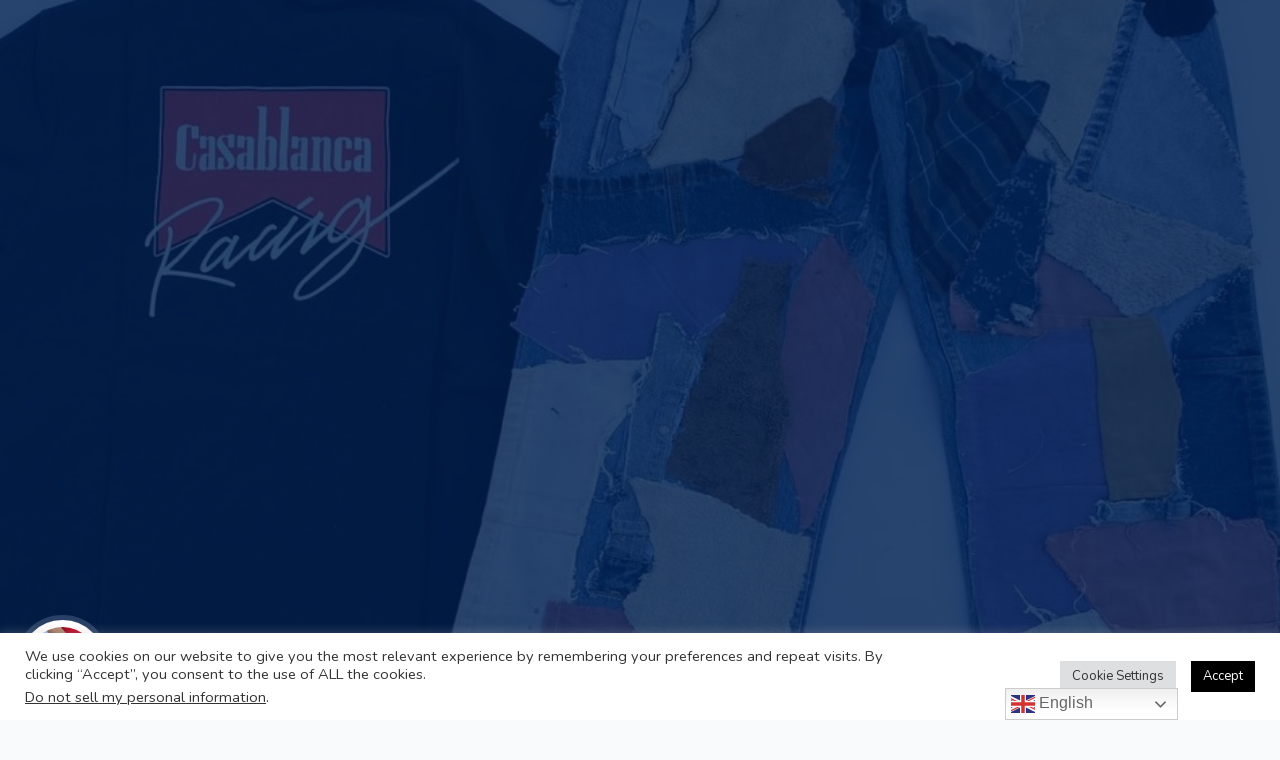

--- FILE ---
content_type: text/html; charset=UTF-8
request_url: https://zoodada.com/job/cherissa-styl/
body_size: 21554
content:
<!DOCTYPE html>
<html lang="en-US" prefix="og: https://ogp.me/ns#">
<head>
	<meta charset="UTF-8">
	<meta name="viewport" content="width=device-width, initial-scale=1.0"/>
			<style>img:is([sizes="auto" i], [sizes^="auto," i]) { contain-intrinsic-size: 3000px 1500px }</style>
	
<!-- Search Engine Optimization by Rank Math - https://rankmath.com/ -->
<title>CHERISSA STYL - ZOODADA</title>
<meta name="robots" content="follow, index, max-snippet:-1, max-video-preview:-1, max-image-preview:large"/>
<link rel="canonical" href="https://zoodada.com/job/cherissa-styl/" />
<meta property="og:locale" content="en_US" />
<meta property="og:type" content="article" />
<meta property="og:title" content="CHERISSA STYL - ZOODADA" />
<meta property="og:url" content="https://zoodada.com/job/cherissa-styl/" />
<meta property="og:site_name" content="ZOODADA" />
<meta property="article:publisher" content="https://www.facebook.com/dacklymedia" />
<meta property="og:updated_time" content="2024-04-30T17:57:33+00:00" />
<meta property="og:image" content="https://zoodada.com/wp-content/uploads/2023/10/696279a5-ca7a-4a50-aa5e-f5280d86714d.jpg" />
<meta property="og:image:secure_url" content="https://zoodada.com/wp-content/uploads/2023/10/696279a5-ca7a-4a50-aa5e-f5280d86714d.jpg" />
<meta property="og:image:width" content="982" />
<meta property="og:image:height" content="1024" />
<meta property="og:image:alt" content="CHERISSA STYL" />
<meta property="og:image:type" content="image/jpeg" />
<meta property="article:published_time" content="2023-10-19T06:08:40+00:00" />
<meta property="article:modified_time" content="2024-04-30T17:57:33+00:00" />
<meta name="twitter:card" content="summary_large_image" />
<meta name="twitter:title" content="CHERISSA STYL - ZOODADA" />
<meta name="twitter:site" content="@dacklymedia" />
<meta name="twitter:creator" content="@realzoodada" />
<meta name="twitter:image" content="https://zoodada.com/wp-content/uploads/2023/10/696279a5-ca7a-4a50-aa5e-f5280d86714d.jpg" />
<script type="application/ld+json" class="rank-math-schema">{"@context":"https://schema.org","@graph":[{"@type":["Person","Organization"],"@id":"https://zoodada.com/#person","name":"zoodada","sameAs":["https://www.facebook.com/dacklymedia","https://twitter.com/dacklymedia"],"logo":{"@type":"ImageObject","@id":"https://zoodada.com/#logo","url":"http://zoodada.com/wp-content/uploads/2021/12/coasrect.jpg","contentUrl":"http://zoodada.com/wp-content/uploads/2021/12/coasrect.jpg","caption":"zoodada","inLanguage":"en-US","width":"900","height":"513"},"image":{"@type":"ImageObject","@id":"https://zoodada.com/#logo","url":"http://zoodada.com/wp-content/uploads/2021/12/coasrect.jpg","contentUrl":"http://zoodada.com/wp-content/uploads/2021/12/coasrect.jpg","caption":"zoodada","inLanguage":"en-US","width":"900","height":"513"}},{"@type":"WebSite","@id":"https://zoodada.com/#website","url":"https://zoodada.com","name":"zoodada","publisher":{"@id":"https://zoodada.com/#person"},"inLanguage":"en-US"},{"@type":"ImageObject","@id":"https://zoodada.com/wp-content/uploads/2023/10/696279a5-ca7a-4a50-aa5e-f5280d86714d.jpg","url":"https://zoodada.com/wp-content/uploads/2023/10/696279a5-ca7a-4a50-aa5e-f5280d86714d.jpg","width":"982","height":"1024","inLanguage":"en-US"},{"@type":"WebPage","@id":"https://zoodada.com/job/cherissa-styl/#webpage","url":"https://zoodada.com/job/cherissa-styl/","name":"CHERISSA STYL - ZOODADA","datePublished":"2023-10-19T06:08:40+00:00","dateModified":"2024-04-30T17:57:33+00:00","isPartOf":{"@id":"https://zoodada.com/#website"},"primaryImageOfPage":{"@id":"https://zoodada.com/wp-content/uploads/2023/10/696279a5-ca7a-4a50-aa5e-f5280d86714d.jpg"},"inLanguage":"en-US"},{"@type":"Person","@id":"https://zoodada.com/job/cherissa-styl/#author","name":"zoodada","image":{"@type":"ImageObject","@id":"https://secure.gravatar.com/avatar/92a5076413bd2fb422282b452f86599a1a4fb6553a5e041a1f846feb6b04dbdb?s=96&amp;r=g","url":"https://secure.gravatar.com/avatar/92a5076413bd2fb422282b452f86599a1a4fb6553a5e041a1f846feb6b04dbdb?s=96&amp;r=g","caption":"zoodada","inLanguage":"en-US"},"sameAs":["https://zoodada.com","https://twitter.com/realzoodada"]},{"@type":"Article","headline":"CHERISSA STYL - ZOODADA","datePublished":"2023-10-19T06:08:40+00:00","dateModified":"2024-04-30T17:57:33+00:00","author":{"@id":"https://zoodada.com/job/cherissa-styl/#author","name":"zoodada"},"publisher":{"@id":"https://zoodada.com/#person"},"name":"CHERISSA STYL - ZOODADA","@id":"https://zoodada.com/job/cherissa-styl/#richSnippet","isPartOf":{"@id":"https://zoodada.com/job/cherissa-styl/#webpage"},"image":{"@id":"https://zoodada.com/wp-content/uploads/2023/10/696279a5-ca7a-4a50-aa5e-f5280d86714d.jpg"},"inLanguage":"en-US","mainEntityOfPage":{"@id":"https://zoodada.com/job/cherissa-styl/#webpage"}}]}</script>
<!-- /Rank Math WordPress SEO plugin -->

<link rel='dns-prefetch' href='//maps.googleapis.com' />
<link rel='dns-prefetch' href='//fonts.googleapis.com' />
<link rel='dns-prefetch' href='//www.googletagmanager.com' />
<link rel='dns-prefetch' href='//pagead2.googlesyndication.com' />
<link rel="alternate" type="application/rss+xml" title="ZOODADA &raquo; Feed" href="https://zoodada.com/feed/" />
<link rel="alternate" type="application/rss+xml" title="ZOODADA &raquo; Comments Feed" href="https://zoodada.com/comments/feed/" />
<link rel="alternate" type="application/rss+xml" title="ZOODADA &raquo; CHERISSA STYL Comments Feed" href="https://zoodada.com/job/cherissa-styl/feed/" />
<style id='wp-block-library-theme-inline-css' type='text/css'>
.wp-block-audio :where(figcaption){color:#555;font-size:13px;text-align:center}.is-dark-theme .wp-block-audio :where(figcaption){color:#ffffffa6}.wp-block-audio{margin:0 0 1em}.wp-block-code{border:1px solid #ccc;border-radius:4px;font-family:Menlo,Consolas,monaco,monospace;padding:.8em 1em}.wp-block-embed :where(figcaption){color:#555;font-size:13px;text-align:center}.is-dark-theme .wp-block-embed :where(figcaption){color:#ffffffa6}.wp-block-embed{margin:0 0 1em}.blocks-gallery-caption{color:#555;font-size:13px;text-align:center}.is-dark-theme .blocks-gallery-caption{color:#ffffffa6}:root :where(.wp-block-image figcaption){color:#555;font-size:13px;text-align:center}.is-dark-theme :root :where(.wp-block-image figcaption){color:#ffffffa6}.wp-block-image{margin:0 0 1em}.wp-block-pullquote{border-bottom:4px solid;border-top:4px solid;color:currentColor;margin-bottom:1.75em}.wp-block-pullquote cite,.wp-block-pullquote footer,.wp-block-pullquote__citation{color:currentColor;font-size:.8125em;font-style:normal;text-transform:uppercase}.wp-block-quote{border-left:.25em solid;margin:0 0 1.75em;padding-left:1em}.wp-block-quote cite,.wp-block-quote footer{color:currentColor;font-size:.8125em;font-style:normal;position:relative}.wp-block-quote:where(.has-text-align-right){border-left:none;border-right:.25em solid;padding-left:0;padding-right:1em}.wp-block-quote:where(.has-text-align-center){border:none;padding-left:0}.wp-block-quote.is-large,.wp-block-quote.is-style-large,.wp-block-quote:where(.is-style-plain){border:none}.wp-block-search .wp-block-search__label{font-weight:700}.wp-block-search__button{border:1px solid #ccc;padding:.375em .625em}:where(.wp-block-group.has-background){padding:1.25em 2.375em}.wp-block-separator.has-css-opacity{opacity:.4}.wp-block-separator{border:none;border-bottom:2px solid;margin-left:auto;margin-right:auto}.wp-block-separator.has-alpha-channel-opacity{opacity:1}.wp-block-separator:not(.is-style-wide):not(.is-style-dots){width:100px}.wp-block-separator.has-background:not(.is-style-dots){border-bottom:none;height:1px}.wp-block-separator.has-background:not(.is-style-wide):not(.is-style-dots){height:2px}.wp-block-table{margin:0 0 1em}.wp-block-table td,.wp-block-table th{word-break:normal}.wp-block-table :where(figcaption){color:#555;font-size:13px;text-align:center}.is-dark-theme .wp-block-table :where(figcaption){color:#ffffffa6}.wp-block-video :where(figcaption){color:#555;font-size:13px;text-align:center}.is-dark-theme .wp-block-video :where(figcaption){color:#ffffffa6}.wp-block-video{margin:0 0 1em}:root :where(.wp-block-template-part.has-background){margin-bottom:0;margin-top:0;padding:1.25em 2.375em}
</style>
<style id='classic-theme-styles-inline-css' type='text/css'>
/*! This file is auto-generated */
.wp-block-button__link{color:#fff;background-color:#32373c;border-radius:9999px;box-shadow:none;text-decoration:none;padding:calc(.667em + 2px) calc(1.333em + 2px);font-size:1.125em}.wp-block-file__button{background:#32373c;color:#fff;text-decoration:none}
</style>
<style id='global-styles-inline-css' type='text/css'>
:root{--wp--preset--aspect-ratio--square: 1;--wp--preset--aspect-ratio--4-3: 4/3;--wp--preset--aspect-ratio--3-4: 3/4;--wp--preset--aspect-ratio--3-2: 3/2;--wp--preset--aspect-ratio--2-3: 2/3;--wp--preset--aspect-ratio--16-9: 16/9;--wp--preset--aspect-ratio--9-16: 9/16;--wp--preset--color--black: #000000;--wp--preset--color--cyan-bluish-gray: #abb8c3;--wp--preset--color--white: #ffffff;--wp--preset--color--pale-pink: #f78da7;--wp--preset--color--vivid-red: #cf2e2e;--wp--preset--color--luminous-vivid-orange: #ff6900;--wp--preset--color--luminous-vivid-amber: #fcb900;--wp--preset--color--light-green-cyan: #7bdcb5;--wp--preset--color--vivid-green-cyan: #00d084;--wp--preset--color--pale-cyan-blue: #8ed1fc;--wp--preset--color--vivid-cyan-blue: #0693e3;--wp--preset--color--vivid-purple: #9b51e0;--wp--preset--gradient--vivid-cyan-blue-to-vivid-purple: linear-gradient(135deg,rgba(6,147,227,1) 0%,rgb(155,81,224) 100%);--wp--preset--gradient--light-green-cyan-to-vivid-green-cyan: linear-gradient(135deg,rgb(122,220,180) 0%,rgb(0,208,130) 100%);--wp--preset--gradient--luminous-vivid-amber-to-luminous-vivid-orange: linear-gradient(135deg,rgba(252,185,0,1) 0%,rgba(255,105,0,1) 100%);--wp--preset--gradient--luminous-vivid-orange-to-vivid-red: linear-gradient(135deg,rgba(255,105,0,1) 0%,rgb(207,46,46) 100%);--wp--preset--gradient--very-light-gray-to-cyan-bluish-gray: linear-gradient(135deg,rgb(238,238,238) 0%,rgb(169,184,195) 100%);--wp--preset--gradient--cool-to-warm-spectrum: linear-gradient(135deg,rgb(74,234,220) 0%,rgb(151,120,209) 20%,rgb(207,42,186) 40%,rgb(238,44,130) 60%,rgb(251,105,98) 80%,rgb(254,248,76) 100%);--wp--preset--gradient--blush-light-purple: linear-gradient(135deg,rgb(255,206,236) 0%,rgb(152,150,240) 100%);--wp--preset--gradient--blush-bordeaux: linear-gradient(135deg,rgb(254,205,165) 0%,rgb(254,45,45) 50%,rgb(107,0,62) 100%);--wp--preset--gradient--luminous-dusk: linear-gradient(135deg,rgb(255,203,112) 0%,rgb(199,81,192) 50%,rgb(65,88,208) 100%);--wp--preset--gradient--pale-ocean: linear-gradient(135deg,rgb(255,245,203) 0%,rgb(182,227,212) 50%,rgb(51,167,181) 100%);--wp--preset--gradient--electric-grass: linear-gradient(135deg,rgb(202,248,128) 0%,rgb(113,206,126) 100%);--wp--preset--gradient--midnight: linear-gradient(135deg,rgb(2,3,129) 0%,rgb(40,116,252) 100%);--wp--preset--font-size--small: 13px;--wp--preset--font-size--medium: 20px;--wp--preset--font-size--large: 36px;--wp--preset--font-size--x-large: 42px;--wp--preset--spacing--20: 0.44rem;--wp--preset--spacing--30: 0.67rem;--wp--preset--spacing--40: 1rem;--wp--preset--spacing--50: 1.5rem;--wp--preset--spacing--60: 2.25rem;--wp--preset--spacing--70: 3.38rem;--wp--preset--spacing--80: 5.06rem;--wp--preset--shadow--natural: 6px 6px 9px rgba(0, 0, 0, 0.2);--wp--preset--shadow--deep: 12px 12px 50px rgba(0, 0, 0, 0.4);--wp--preset--shadow--sharp: 6px 6px 0px rgba(0, 0, 0, 0.2);--wp--preset--shadow--outlined: 6px 6px 0px -3px rgba(255, 255, 255, 1), 6px 6px rgba(0, 0, 0, 1);--wp--preset--shadow--crisp: 6px 6px 0px rgba(0, 0, 0, 1);}:where(.is-layout-flex){gap: 0.5em;}:where(.is-layout-grid){gap: 0.5em;}body .is-layout-flex{display: flex;}.is-layout-flex{flex-wrap: wrap;align-items: center;}.is-layout-flex > :is(*, div){margin: 0;}body .is-layout-grid{display: grid;}.is-layout-grid > :is(*, div){margin: 0;}:where(.wp-block-columns.is-layout-flex){gap: 2em;}:where(.wp-block-columns.is-layout-grid){gap: 2em;}:where(.wp-block-post-template.is-layout-flex){gap: 1.25em;}:where(.wp-block-post-template.is-layout-grid){gap: 1.25em;}.has-black-color{color: var(--wp--preset--color--black) !important;}.has-cyan-bluish-gray-color{color: var(--wp--preset--color--cyan-bluish-gray) !important;}.has-white-color{color: var(--wp--preset--color--white) !important;}.has-pale-pink-color{color: var(--wp--preset--color--pale-pink) !important;}.has-vivid-red-color{color: var(--wp--preset--color--vivid-red) !important;}.has-luminous-vivid-orange-color{color: var(--wp--preset--color--luminous-vivid-orange) !important;}.has-luminous-vivid-amber-color{color: var(--wp--preset--color--luminous-vivid-amber) !important;}.has-light-green-cyan-color{color: var(--wp--preset--color--light-green-cyan) !important;}.has-vivid-green-cyan-color{color: var(--wp--preset--color--vivid-green-cyan) !important;}.has-pale-cyan-blue-color{color: var(--wp--preset--color--pale-cyan-blue) !important;}.has-vivid-cyan-blue-color{color: var(--wp--preset--color--vivid-cyan-blue) !important;}.has-vivid-purple-color{color: var(--wp--preset--color--vivid-purple) !important;}.has-black-background-color{background-color: var(--wp--preset--color--black) !important;}.has-cyan-bluish-gray-background-color{background-color: var(--wp--preset--color--cyan-bluish-gray) !important;}.has-white-background-color{background-color: var(--wp--preset--color--white) !important;}.has-pale-pink-background-color{background-color: var(--wp--preset--color--pale-pink) !important;}.has-vivid-red-background-color{background-color: var(--wp--preset--color--vivid-red) !important;}.has-luminous-vivid-orange-background-color{background-color: var(--wp--preset--color--luminous-vivid-orange) !important;}.has-luminous-vivid-amber-background-color{background-color: var(--wp--preset--color--luminous-vivid-amber) !important;}.has-light-green-cyan-background-color{background-color: var(--wp--preset--color--light-green-cyan) !important;}.has-vivid-green-cyan-background-color{background-color: var(--wp--preset--color--vivid-green-cyan) !important;}.has-pale-cyan-blue-background-color{background-color: var(--wp--preset--color--pale-cyan-blue) !important;}.has-vivid-cyan-blue-background-color{background-color: var(--wp--preset--color--vivid-cyan-blue) !important;}.has-vivid-purple-background-color{background-color: var(--wp--preset--color--vivid-purple) !important;}.has-black-border-color{border-color: var(--wp--preset--color--black) !important;}.has-cyan-bluish-gray-border-color{border-color: var(--wp--preset--color--cyan-bluish-gray) !important;}.has-white-border-color{border-color: var(--wp--preset--color--white) !important;}.has-pale-pink-border-color{border-color: var(--wp--preset--color--pale-pink) !important;}.has-vivid-red-border-color{border-color: var(--wp--preset--color--vivid-red) !important;}.has-luminous-vivid-orange-border-color{border-color: var(--wp--preset--color--luminous-vivid-orange) !important;}.has-luminous-vivid-amber-border-color{border-color: var(--wp--preset--color--luminous-vivid-amber) !important;}.has-light-green-cyan-border-color{border-color: var(--wp--preset--color--light-green-cyan) !important;}.has-vivid-green-cyan-border-color{border-color: var(--wp--preset--color--vivid-green-cyan) !important;}.has-pale-cyan-blue-border-color{border-color: var(--wp--preset--color--pale-cyan-blue) !important;}.has-vivid-cyan-blue-border-color{border-color: var(--wp--preset--color--vivid-cyan-blue) !important;}.has-vivid-purple-border-color{border-color: var(--wp--preset--color--vivid-purple) !important;}.has-vivid-cyan-blue-to-vivid-purple-gradient-background{background: var(--wp--preset--gradient--vivid-cyan-blue-to-vivid-purple) !important;}.has-light-green-cyan-to-vivid-green-cyan-gradient-background{background: var(--wp--preset--gradient--light-green-cyan-to-vivid-green-cyan) !important;}.has-luminous-vivid-amber-to-luminous-vivid-orange-gradient-background{background: var(--wp--preset--gradient--luminous-vivid-amber-to-luminous-vivid-orange) !important;}.has-luminous-vivid-orange-to-vivid-red-gradient-background{background: var(--wp--preset--gradient--luminous-vivid-orange-to-vivid-red) !important;}.has-very-light-gray-to-cyan-bluish-gray-gradient-background{background: var(--wp--preset--gradient--very-light-gray-to-cyan-bluish-gray) !important;}.has-cool-to-warm-spectrum-gradient-background{background: var(--wp--preset--gradient--cool-to-warm-spectrum) !important;}.has-blush-light-purple-gradient-background{background: var(--wp--preset--gradient--blush-light-purple) !important;}.has-blush-bordeaux-gradient-background{background: var(--wp--preset--gradient--blush-bordeaux) !important;}.has-luminous-dusk-gradient-background{background: var(--wp--preset--gradient--luminous-dusk) !important;}.has-pale-ocean-gradient-background{background: var(--wp--preset--gradient--pale-ocean) !important;}.has-electric-grass-gradient-background{background: var(--wp--preset--gradient--electric-grass) !important;}.has-midnight-gradient-background{background: var(--wp--preset--gradient--midnight) !important;}.has-small-font-size{font-size: var(--wp--preset--font-size--small) !important;}.has-medium-font-size{font-size: var(--wp--preset--font-size--medium) !important;}.has-large-font-size{font-size: var(--wp--preset--font-size--large) !important;}.has-x-large-font-size{font-size: var(--wp--preset--font-size--x-large) !important;}
:where(.wp-block-post-template.is-layout-flex){gap: 1.25em;}:where(.wp-block-post-template.is-layout-grid){gap: 1.25em;}
:where(.wp-block-columns.is-layout-flex){gap: 2em;}:where(.wp-block-columns.is-layout-grid){gap: 2em;}
:root :where(.wp-block-pullquote){font-size: 1.5em;line-height: 1.6;}
</style>
<link rel='stylesheet' id='wpo_min-header-0-css' href='https://zoodada.com/wp-content/cache/wpo-minify/1748607983/assets/wpo-minify-header-52155103.min.css' type='text/css' media='all' />
<link rel="preconnect" href="https://fonts.gstatic.com/" crossorigin><script type="text/javascript" id="wpo_min-header-0-js-extra">
/* <![CDATA[ */
var Cli_Data = {"nn_cookie_ids":[],"cookielist":[],"non_necessary_cookies":[],"ccpaEnabled":"1","ccpaRegionBased":"","ccpaBarEnabled":"1","strictlyEnabled":["necessary","obligatoire"],"ccpaType":"ccpa_gdpr","js_blocking":"1","custom_integration":"","triggerDomRefresh":"","secure_cookies":""};
var cli_cookiebar_settings = {"animate_speed_hide":"500","animate_speed_show":"500","background":"#FFF","border":"#b1a6a6c2","border_on":"","button_1_button_colour":"#000000","button_1_button_hover":"#000000","button_1_link_colour":"#fff","button_1_as_button":"1","button_1_new_win":"","button_2_button_colour":"#333","button_2_button_hover":"#292929","button_2_link_colour":"#444","button_2_as_button":"","button_2_hidebar":"","button_3_button_colour":"#dedfe0","button_3_button_hover":"#b2b2b3","button_3_link_colour":"#333333","button_3_as_button":"1","button_3_new_win":"","button_4_button_colour":"#dedfe0","button_4_button_hover":"#b2b2b3","button_4_link_colour":"#333333","button_4_as_button":"1","button_7_button_colour":"#000000","button_7_button_hover":"#000000","button_7_link_colour":"#fff","button_7_as_button":"1","button_7_new_win":"","font_family":"inherit","header_fix":"","notify_animate_hide":"1","notify_animate_show":"","notify_div_id":"#cookie-law-info-bar","notify_position_horizontal":"right","notify_position_vertical":"bottom","scroll_close":"","scroll_close_reload":"","accept_close_reload":"","reject_close_reload":"","showagain_tab":"","showagain_background":"#fff","showagain_border":"#000","showagain_div_id":"#cookie-law-info-again","showagain_x_position":"100px","text":"#333333","show_once_yn":"","show_once":"10000","logging_on":"","as_popup":"","popup_overlay":"1","bar_heading_text":"","cookie_bar_as":"banner","popup_showagain_position":"bottom-right","widget_position":"left"};
var log_object = {"ajax_url":"https:\/\/zoodada.com\/wp-admin\/admin-ajax.php"};
var Cli_Data = {"nn_cookie_ids":[],"cookielist":[],"non_necessary_cookies":[],"ccpaEnabled":"1","ccpaRegionBased":"","ccpaBarEnabled":"1","strictlyEnabled":["necessary","obligatoire"],"ccpaType":"ccpa_gdpr","js_blocking":"1","custom_integration":"","triggerDomRefresh":"","secure_cookies":""};
var cli_cookiebar_settings = {"animate_speed_hide":"500","animate_speed_show":"500","background":"#FFF","border":"#b1a6a6c2","border_on":"","button_1_button_colour":"#000000","button_1_button_hover":"#000000","button_1_link_colour":"#fff","button_1_as_button":"1","button_1_new_win":"","button_2_button_colour":"#333","button_2_button_hover":"#292929","button_2_link_colour":"#444","button_2_as_button":"","button_2_hidebar":"","button_3_button_colour":"#dedfe0","button_3_button_hover":"#b2b2b3","button_3_link_colour":"#333333","button_3_as_button":"1","button_3_new_win":"","button_4_button_colour":"#dedfe0","button_4_button_hover":"#b2b2b3","button_4_link_colour":"#333333","button_4_as_button":"1","button_7_button_colour":"#000000","button_7_button_hover":"#000000","button_7_link_colour":"#fff","button_7_as_button":"1","button_7_new_win":"","font_family":"inherit","header_fix":"","notify_animate_hide":"1","notify_animate_show":"","notify_div_id":"#cookie-law-info-bar","notify_position_horizontal":"right","notify_position_vertical":"bottom","scroll_close":"","scroll_close_reload":"","accept_close_reload":"","reject_close_reload":"","showagain_tab":"","showagain_background":"#fff","showagain_border":"#000","showagain_div_id":"#cookie-law-info-again","showagain_x_position":"100px","text":"#333333","show_once_yn":"","show_once":"10000","logging_on":"","as_popup":"","popup_overlay":"1","bar_heading_text":"","cookie_bar_as":"banner","popup_showagain_position":"bottom-right","widget_position":"left"};
var log_object = {"ajax_url":"https:\/\/zoodada.com\/wp-admin\/admin-ajax.php"};
var ccpa_data = {"opt_out_prompt":"Do you really wish to opt out?","opt_out_confirm":"Confirm","opt_out_cancel":"Cancel"};
var job_manager_select2_args = {"width":"100%"};
var job_manager_select2_filters_args = {"width":"100%","allowClear":"1","minimumResultsForSearch":"10","placeholder":"Any Category"};
/* ]]> */
</script>
<script type="text/javascript" src="https://zoodada.com/wp-content/cache/wpo-minify/1748607983/assets/wpo-minify-header-a1e93975.min.js" id="wpo_min-header-0-js"></script>
<link rel="https://api.w.org/" href="https://zoodada.com/wp-json/" /><link rel="alternate" title="JSON" type="application/json" href="https://zoodada.com/wp-json/wp/v2/job-listings/16350" /><link rel="EditURI" type="application/rsd+xml" title="RSD" href="https://zoodada.com/xmlrpc.php?rsd" />
<meta name="generator" content="WordPress 6.8.3" />
<link rel='shortlink' href='https://zoodada.com/?p=16350' />
<link rel="alternate" title="oEmbed (JSON)" type="application/json+oembed" href="https://zoodada.com/wp-json/oembed/1.0/embed?url=https%3A%2F%2Fzoodada.com%2Fjob%2Fcherissa-styl%2F" />
<link rel="alternate" title="oEmbed (XML)" type="text/xml+oembed" href="https://zoodada.com/wp-json/oembed/1.0/embed?url=https%3A%2F%2Fzoodada.com%2Fjob%2Fcherissa-styl%2F&#038;format=xml" />
<meta name="framework" content="Redux 4.1.24" /><meta name="generator" content="Site Kit by Google 1.147.0" /><!-- Global site tag (gtag.js) - Google Analytics -->
<script async src="https://www.googletagmanager.com/gtag/js?id=G-E03ZB4FVSN"></script>
<script>
  window.dataLayer = window.dataLayer || [];
  function gtag(){dataLayer.push(arguments);}
  gtag('js', new Date());

  gtag('config', 'G-E03ZB4FVSN');
</script>
<!-- Google Tag Manager -->
<script>(function(w,d,s,l,i){w[l]=w[l]||[];w[l].push({'gtm.start':
new Date().getTime(),event:'gtm.js'});var f=d.getElementsByTagName(s)[0],
j=d.createElement(s),dl=l!='dataLayer'?'&l='+l:'';j.async=true;j.src=
'https://www.googletagmanager.com/gtm.js?id='+i+dl;f.parentNode.insertBefore(j,f);
})(window,document,'script','dataLayer','GTM-P2VNPXP');</script>
<!-- End Google Tag Manager -->

<meta name="google-site-verification" content="_iTZVK9EPlJIHrQXfRiCg9HC5LCQdsy0D3ox8gtIdAA" />
<!-- Google tag (gtag.js) -->
<script async src="https://www.googletagmanager.com/gtag/js?id=G-PXJWPLNHX6"></script>
<script>
  window.dataLayer = window.dataLayer || [];
  function gtag(){dataLayer.push(arguments);}
  gtag('js', new Date());

  gtag('config', 'G-PXJWPLNHX6');
</script>
<script async src="https://pagead2.googlesyndication.com/pagead/js/adsbygoogle.js?client=ca-pub-6458672187944172"
     crossorigin="anonymous"></script>
<!-- Google AdSense meta tags added by Site Kit -->
<meta name="google-adsense-platform-account" content="ca-host-pub-2644536267352236">
<meta name="google-adsense-platform-domain" content="sitekit.withgoogle.com">
<!-- End Google AdSense meta tags added by Site Kit -->
				<link rel="preconnect" href="https://fonts.gstatic.com" crossorigin />
				<link rel="preload" as="style" href="//fonts.googleapis.com/css?family=Open+Sans&display=swap" />
				<link rel="stylesheet" href="//fonts.googleapis.com/css?family=Open+Sans&display=swap" media="all" />
				<meta name="generator" content="Elementor 3.27.1; features: additional_custom_breakpoints; settings: css_print_method-external, google_font-enabled, font_display-auto">
			<style>
				.e-con.e-parent:nth-of-type(n+4):not(.e-lazyloaded):not(.e-no-lazyload),
				.e-con.e-parent:nth-of-type(n+4):not(.e-lazyloaded):not(.e-no-lazyload) * {
					background-image: none !important;
				}
				@media screen and (max-height: 1024px) {
					.e-con.e-parent:nth-of-type(n+3):not(.e-lazyloaded):not(.e-no-lazyload),
					.e-con.e-parent:nth-of-type(n+3):not(.e-lazyloaded):not(.e-no-lazyload) * {
						background-image: none !important;
					}
				}
				@media screen and (max-height: 640px) {
					.e-con.e-parent:nth-of-type(n+2):not(.e-lazyloaded):not(.e-no-lazyload),
					.e-con.e-parent:nth-of-type(n+2):not(.e-lazyloaded):not(.e-no-lazyload) * {
						background-image: none !important;
					}
				}
			</style>
			<style class="wpcode-css-snippet">/* language pop */
	.VIpgJd-ZVi9od-aZ2wEe-wOHMyf {
        display: none !important;
    visibility: hidden !important;
    opacity: 1 !important;
}
	.VIpgJd-ZVi9od-aZ2wEe-wOHMyf .VIpgJd-ZVi9od-aZ2wEe-OiiCO {
       display: none !important;
    visibility: hidden !important;
    opacity: 1 !important;
}</style><script type="text/javascript" id="google_gtagjs" src="https://www.googletagmanager.com/gtag/js?id=G-E03ZB4FVSN" async="async"></script>
<script type="text/javascript" id="google_gtagjs-inline">
/* <![CDATA[ */
window.dataLayer = window.dataLayer || [];function gtag(){dataLayer.push(arguments);}gtag('js', new Date());gtag('config', 'G-E03ZB4FVSN', {} );
/* ]]> */
</script>

<!-- Google AdSense snippet added by Site Kit -->
<script type="text/javascript" async="async" src="https://pagead2.googlesyndication.com/pagead/js/adsbygoogle.js?client=ca-pub-6458672187944172&amp;host=ca-host-pub-2644536267352236" crossorigin="anonymous"></script>

<!-- End Google AdSense snippet added by Site Kit -->
			            <style>
				            
					div[id*='ajaxsearchlitesettings'].searchsettings .asl_option_inner label {
						font-size: 0px !important;
						color: rgba(0, 0, 0, 0);
					}
					div[id*='ajaxsearchlitesettings'].searchsettings .asl_option_inner label:after {
						font-size: 11px !important;
						position: absolute;
						top: 0;
						left: 0;
						z-index: 1;
					}
					.asl_w_container {
						width: 100%;
						margin: 0px 0px 0px 0px;
						min-width: 200px;
					}
					div[id*='ajaxsearchlite'].asl_m {
						width: 100%;
					}
					div[id*='ajaxsearchliteres'].wpdreams_asl_results div.resdrg span.highlighted {
						font-weight: bold;
						color: rgba(217, 49, 43, 1);
						background-color: rgba(238, 238, 238, 1);
					}
					div[id*='ajaxsearchliteres'].wpdreams_asl_results .results img.asl_image {
						width: 70px;
						height: 70px;
						object-fit: cover;
					}
					div.asl_r .results {
						max-height: none;
					}
				
						.asl_m, .asl_m .probox {
							background-color: rgba(255, 255, 255, 1) !important;
							background-image: none !important;
							-webkit-background-image: none !important;
							-ms-background-image: none !important;
						}
					
						.asl_m .probox svg {
							fill: rgb(255, 255, 255) !important;
						}
						.asl_m .probox .innericon {
							background-color: rgba(72, 156, 220, 1) !important;
							background-image: none !important;
							-webkit-background-image: none !important;
							-ms-background-image: none !important;
						}
					
						div.asl_m.asl_w {
							border:1px solid rgba(72, 156, 220, 1) !important;border-radius:0px 0px 0px 0px !important;
							box-shadow: none !important;
						}
						div.asl_m.asl_w .probox {border: none !important;}
					
						div.asl_r.asl_w.vertical .results .item::after {
							display: block;
							position: absolute;
							bottom: 0;
							content: '';
							height: 1px;
							width: 100%;
							background: #D8D8D8;
						}
						div.asl_r.asl_w.vertical .results .item.asl_last_item::after {
							display: none;
						}
					 #ajaxsearchlite1 {
  border-radius: 30px !important;
}


#ajaxsearchlite1 .probox, div.asl_w .probox {
    padding: 0px;
    border-width: 3px;
    border-color: rgb(0,128,255);
    height: 50px !important;
}
#ajaxsearchlite1 .probox .proinput input, div.asl_w .probox .proinput input {
    height: 50px !important;
}
div.asl_m .probox .proloading {
    top: 13px;
    position: relative;
}
div.asl_w .probox .promagnifier {
    height: 50px !important;
    width: 50px;
}
div.asl_m .probox .proclose {
    height: 50px;
}
div.asl_m .probox .proclose svg {
    background: #0080ff;
}
div.asl_m .probox .proclose svg {
    background: #0080ff;
}

div#ajaxsearchliteres1 {
    border-radius: 10px !important;
}
div#ajaxsearchliteres1 img.asl_image {
    border-radius: 5px;
}
#ajaxsearchlite1 .probox, div.asl_w .probox {
    padding: 0px;
    border-width: 3px;
    border-color: rgb(0,128,255);
    height: 50px !important;
}			            </style>
			            <link rel="icon" href="https://zoodada.com/wp-content/uploads/2024/12/cropped-2-32x32.jpg" sizes="32x32" />
<link rel="icon" href="https://zoodada.com/wp-content/uploads/2024/12/cropped-2-192x192.jpg" sizes="192x192" />
<link rel="apple-touch-icon" href="https://zoodada.com/wp-content/uploads/2024/12/cropped-2-180x180.jpg" />
<meta name="msapplication-TileImage" content="https://zoodada.com/wp-content/uploads/2024/12/cropped-2-270x270.jpg" />
		<style type="text/css" id="wp-custom-css">
			/* start search menu fix desktop */
.listingsearch-horizontal{
	border-radius:25px;
	box-shadow: 0 0 10px rgba(255, 255, 255, 0.15);
	padding:0px !important;
}
/* end search menu fix desktop */
/* start search menu fix on mobile*/
/* language pop */
	.VIpgJd-ZVi9od-aZ2wEe-wOHMyf {
        display: none !important;
    visibility: hidden !important;
    opacity: 1 !important;
}
	.VIpgJd-ZVi9od-aZ2wEe-wOHMyf .VIpgJd-ZVi9od-aZ2wEe-OiiCO {
       display: none !important;
    visibility: hidden !important;
    opacity: 1 !important;
}
/* remove jobs breadcrumb  */
.page-id-3168 .apus-breadscrumb .breadcrumb li:last-child {
    display: none;
}
.page-id-3168 .breadscrumb-inner.text-center h2.bread-title {
    display: none;
}
.page-id-3168 .breadscrumb-inner.text-center ol.breadcrumb li a {
    font-size: 32px;
    font-weight: 600;
    line-height: 38px;
}

@media only screen and (max-width: 1200px) and (-webkit-min-device-pixel-ratio: 2) {
  .col-xs-12.col-md-10 {
    width: 65% !important;
  }
  .col-xs-12.last-search.col-md-2 {
    width: 35% !important;
  }
/* margin doing problem on iphone so removed it...
  .job_search_form input {
    border-radius: 15px;
    margin-left: 15px;
  }
}
/*end search menu fix for mobile*/
body {
	overflow: unset !important;
}
.image-wrapper.image-loaded img {
    display: block;
    height: 220px !important;
    object-fit: cover;
    width: 500px !important;
}
/***** review submit button fix ***/
.btn.btn-theme {
  font-size: 13px;
}

a:hover, a:focus {
  color: #000000;
  outline: 0;
}
input[type="submit"] {
    width: 150px !important;
    padding: 8px;
    color: white;
    border: 0;
    background: #021f4a;
    border-radius: 10px;
    border-bottom: 1px solid #021f4a;
    font-weight: 700;
    font-size: 18px;
	margin: 0 auto;
}
.searchandfilter label {
	display: block;
}
.searchandfilter select.sf-input-select {
    
    padding: 15px;
    border: 0;
    border-radius: 10px;
    border-bottom: 1px solid #8080802e;
}
.searchandfilter ul {
    padding: 0px 0px 10px 0;
	display: flex;
	gap: 30px;
	text-align: center;
}
.sf-field-search input.sf-input-text {
	padding: 12px 10px;
	border: 0;
	border-radius: 10px;
	border-bottom: 1px solid #8080802e;
	display: block;
	width: 100%;
}

.searchandfilter ul {
    flex-wrap: wrap;
    position: relative;
    margin: 0 !important;
    gap: 0;
    padding: 0 !important;
}

.no-margin .elementor-widget {
	margin: 0;
}
.searchandfilter ul li {
	flex: 1;
	padding: 0;
}
.searchandfilter ul li:last-child {
    flex: 0;
    position: absolute;
    z-index: 1;
    right: 0;
    transform: none;
    top: 0;
    height: 100%;
}

.searchandfilter ul li:last-child input {
	background-color: transparent;
	width: auto !important;
	padding: 8px 8px 9px !important;
	min-width: 60px;
}

.searchandfilter ul li:last-child::before {
	content: "";
	font-family: "Font Awesome 5 Free";
	font-weight: 900;
	color: #fff;
	font-size: 24px;
	position: absolute;
	left: 0;
	top: 0px;
	text-align: center;
	width: 100%;
	height: 100%;
	z-index: -1;
	/* background: #0e79b9 !important; */
	border-radius: 10px;
	display: flex;
	align-items: center;
	justify-content: center;
	background-image: url("https://cdn-hllhd.nitrocdn.com/yuRisCfplzJvuXHvXSNGjHGqAZkvXMVL/assets/images/optimized/rev-90ff11d/zoodada.com/wp-content/uploads/2023/12/magnifying-glass-2.png");
	background-size: 35px;
	background-position: center;
	background-repeat: no-repeat;
	background-color: #0e79b9 !important;
}

input[name="_sf_submit"] {
	border-color: #045f95 !important;
}

.searchandfilter select.sf-input-select {
    width: 100%;
}
@media only screen and (max-width: 600px) {
	.searchandfilter ul {
    padding: 0px 0px 10px 0;
    display: block !important;
    
}
	.sf-field-search input.sf-input-text {
	width: 100%;
	padding: 10px;
	min-height: 51px !important;
}
	.searchandfilter select.sf-input-select {
    width: 100%;
    padding: 10px;
    border: 0;
    border-radius: 10px;
    border-bottom: 1px solid #8080802e;
}
}
div.job_listing .listing-image .image-wrapper img {
    height: 190px;
    object-fit: cover;
    display: block !important;
    width: 100%;
}

/** Start Block Kit CSS: 105-3-0fb64e69c49a8e10692d28840c54ef95 **/

.envato-kit-102-phone-overlay {
	position: absolute !important;
	display: block !important;
	top: 0%;
	left: 0%;
	right: 0%;
	margin: auto;
	z-index: 1;
}

/** End Block Kit CSS: 105-3-0fb64e69c49a8e10692d28840c54ef95 **/



/** Start Block Kit CSS: 144-3-3a7d335f39a8579c20cdf02f8d462582 **/

.envato-block__preview{overflow: visible;}

/* Envato Kit 141 Custom Styles - Applied to the element under Advanced */

.elementor-headline-animation-type-drop-in .elementor-headline-dynamic-wrapper{
	text-align: center;
}
.envato-kit-141-top-0 h1,
.envato-kit-141-top-0 h2,
.envato-kit-141-top-0 h3,
.envato-kit-141-top-0 h4,
.envato-kit-141-top-0 h5,
.envato-kit-141-top-0 h6,
.envato-kit-141-top-0 p {
	margin-top: 0;
}

.envato-kit-141-newsletter-inline .elementor-field-textual.elementor-size-md {
	padding-left: 1.5rem;
	padding-right: 1.5rem;
}

.envato-kit-141-bottom-0 p {
	margin-bottom: 0;
}

.envato-kit-141-bottom-8 .elementor-price-list .elementor-price-list-item .elementor-price-list-header {
	margin-bottom: .5rem;
}

.envato-kit-141.elementor-widget-testimonial-carousel.elementor-pagination-type-bullets .swiper-container {
	padding-bottom: 52px;
}

.envato-kit-141-display-inline {
	display: inline-block;
}

.envato-kit-141 .elementor-slick-slider ul.slick-dots {
	bottom: -40px;
}

.wrapper-breads {
    display: none;
}

/** End Block Kit CSS: 144-3-3a7d335f39a8579c20cdf02f8d462582 **/



/** Start Block Kit CSS: 136-3-fc37602abad173a9d9d95d89bbe6bb80 **/

.envato-block__preview{overflow: visible !important;}

Html
{ 
Overflow-x: hidden !important;
}

/** End Block Kit CSS: 136-3-fc37602abad173a9d9d95d89bbe6bb80 **/

.sidebar.sidebar-right {
	position: unset;
	left: 0;
	top: 0;
	margin: 0;
	right: 0;
	transform: translate(0,0);
	width: 100% !important;
	max-width: unset;
}
.close-sidebar-btn.hidden-lg.hidden-md {
	display: none;
}
.mobile-sidebar-btn {
	display: none;
}
.apus-single-listing .row .col-md-4 {
	min-height: unset !important;
	height: unset !important;
	max-height: unset !important;
}
.ps-container {
    -ms-touch-action: initial !important;
    touch-action: auto !important;
    overflow: hidden !important;
    -ms-overflow-style: inherit;
}

		</style>
		</head>
<body class="wp-singular job_listing-template-default single single-job_listing postid-16350 wp-embed-responsive wp-theme-listdo header_transparent apus-body-loading listdo elementor-default elementor-kit-16919">
<div class="ekit-template-content-markup ekit-template-content-header ekit-template-content-theme-support">
</div>
	<div id="primary" class="content-area">
		<div class="container top-content hidden-lg hidden-md">
			<a href="javascript:void(0)" class="mobile-sidebar-btn"> <i class="fas fa-bars"></i> Show Sidebar</a>
			<div class="mobile-sidebar-panel-overlay"></div>
		</div>
		
		<main id="main" class="site-main" role="main">

		
			<article id="post-16350" class="apus-single-listing-v2 apus-single-listing-wrapper post-16350 job_listing type-job_listing status-publish has-post-thumbnail hentry job_listing_category-clothing-stores job_listing_type-full-time job_listing_region-bujumbura-burundi job-type-full-time" data-latitude="" data-longitude="" data-img="https://zoodada.com/wp-content/uploads/2023/10/696279a5-ca7a-4a50-aa5e-f5280d86714d-768x200.jpg" data-thumb="https://zoodada.com/wp-content/uploads/2023/10/696279a5-ca7a-4a50-aa5e-f5280d86714d-150x150.jpg" data-permalink="https://zoodada.com/job/cherissa-styl/">
		<div class="header-gallery-wrapper header-top-job style-white v2" style="background-image:url(https://zoodada.com/wp-content/uploads/2023/10/696279a5-ca7a-4a50-aa5e-f5280d86714d-982x550.jpg)">
		<header class="entry-header">
	<div class="container">
		<div class="entry-header-wrapper clearfix">

				<div class="entry-header-top-normal row flex-md">
					<div class="left-inner col-xs-12 col-md-5">
						<div class="flex-middle">
									<div class="listing-logo">
			<div class="inner">
				<div class="image-wrapper"><img width="150" height="150" src="https://zoodada.com/wp-content/uploads/2023/10/feaa9c42-3112-4973-8dca-7ed60a86d06f-150x150.jpg" class="attachment-thumbnail size-thumbnail" alt="" /></div>			</div>
		</div>
									<div class="right-info">
																<div class="entry-title-wrapper">
										<h1 class="entry-title" itemprop="name">
		CHERISSA STYL	</h1>
	<span class="listing-claimed-icon" data-toggle="tooltip" title="Claimed"><i class="ti-check"></i></span>								</div>
																							</div>
						</div>
					</div>
					<div class="right-inner col-xs-12 col-md-7 flex-bottom">
						<div class="flex-middle full justify-content-end-md">
							<div class="header-right-v2 flex-middle">
								<div class="listing-review-btn"><a class="listing-call"  href="tel:+25768603404" itemprop="telephone"   ><i class="flaticon-phone-call-1"></i><span class="text">  Call Now</span></a></div>							</div>
							<div class="wrapper-showmore">
								<span class="showmore">
									<i class="flaticon-more-button-interface-symbol-of-three-horizontal-aligned-dots"></i>
								</span>
								<div class="content-inner">
											<div class="listing-btn-wrapper listing-bookmark">
			<a href="#apus-bookmark-add" class="apus-bookmark-not-login" data-id="16350">
				<i class="flaticon-heart"></i><span class="bookmark-text text">Save</span>
			</a>
		</div>
				<div class="sharing-popup">
			<a href="javascript:void(0);" class="share-popup" title="Social Share">
				<i class="flaticon-share"></i><span class="text">Share</span>
			</a>
			<div class="content-share-social hidden">
	<h3 class="title">Share</h3>
	<div class="inner-share clearfix">
				<a class="bo-social-facebook"  data-placement="top" data-animation="true"  data-original-title="Facebook" href="" onclick="javascript: window.open('http://www.facebook.com/sharer.php?u=https://zoodada.com/job/cherissa-styl/'); return false;" target="_blank" title="Share on facebook">
			<i class="fab fa-facebook-f"></i>
			<span class="text-social">facebook</span>
		</a>

		
		<a class="bo-social-twitter" data-placement="top" data-animation="true" data-original-title="Twitter" href="" onclick="javascript: window.open('http://twitter.com/home?status=CHERISSA+STYL https://zoodada.com/job/cherissa-styl/'); return false;" target="_blank" title="Share on Twitter">
			<i class="fab fa-twitter"></i>
			<span class="text-social">twitter</span>
		</a>

		
		<a class="bo-social-linkedin"  data-placement="top" data-animation="true"  data-original-title="LinkedIn" href="" onclick="javascript: window.open('http://linkedin.com/shareArticle?mini=true&amp;url=https://zoodada.com/job/cherissa-styl/&amp;title=CHERISSA+STYL'); return false;" target="_blank" title="Share on LinkedIn">
			<i class="fab fa-linkedin-in"></i>
			<span class="text-social">linkedin</span>
		</a>

			
				<a class="bo-social-pinterest" data-placement="top" data-animation="true"  data-original-title="Pinterest" href="http://pinterest.com/pin/create/button/?url=https%3A%2F%2Fzoodada.com%2Fjob%2Fcherissa-styl%2F&amp;description=CHERISSA+STYL&amp;media=https%3A%2F%2Fzoodada.com%2Fwp-content%2Fuploads%2F2023%2F10%2F696279a5-ca7a-4a50-aa5e-f5280d86714d.jpg" target="_blank" title="Share on Pinterest">
			<i class="fab fa-pinterest-p"></i>
			<span class="text-social">pinterest</span>
		</a>

		</div>
</div>
		</div>
	<div class="listing-review-btn"><a class="listing-reviews" href="#listing-reviews"><i class="flaticon-comment-1"></i><span class="text"> Write a review </span></a></div>								</div>
							</div>
						</div>
					</div>
				</div>
		</div>
	</div>
</header><!-- .entry-header -->	</div>
	
	<div class="panel-affix-wrapper">
		<div class="header-tabs-wrapper panel-affix">
			<div class="container">
				<div class="header-tabs-nav">
					<ul class="nav">
															<li>
										<a href="#listing-description">
											<i class="flaticon-menu"></i>											Description										</a>
									</li>
																		<li>
										<a href="#listing-hours">
											<i class="flaticon-stopwatch"></i>											Hours										</a>
									</li>
																		<li>
										<a href="#listing-photos">
											<i class="flaticon-gallery"></i>											Photos										</a>
									</li>
																		<li>
										<a href="#listing-comments">
											<i class="flaticon-chat-comment-oval-speech-bubble-with-text-lines"></i>											Reviews										</a>
									</li>
														</ul>
				</div>
			</div>
		</div>
	</div>

	<div class="container detail-content">
		<div class="entry-listing-content">
			<div class="apus-single-listing">
	<meta itemprop="title" content="CHERISSA STYL" />
	        <meta property="og:image" content="https://zoodada.com/wp-content/uploads/2023/10/696279a5-ca7a-4a50-aa5e-f5280d86714d-150x150.jpg"/>
    	
			<div class="row">
			<div class="col-md-8 column-content entry-content">
				<div class="listing-main-content">
					<div id="listing-description" class="job_description" itemprop="description">
	<h2 class="widget-title">
		<i class="flaticon-menu"></i><span>Description</span>
	</h2>
	<div class="box-inner">
		
			</div>
</div><div id="listing-hours" class="listing-hours widget">
				<h2 class="widget-title">
						<i class="flaticon-stopwatch"></i><span>Today</span>

						<span class="pull-right hour-present flex">
										<div class="listing-time opening">
				Open			</div>
									<div class="time-items"><span class="start">8:00 am</span> - <span class="end">9:00 pm</span></div>						</span>
				</h2>
				<div class="listing-hours-inner1 flex-top-lg box-inner clearfix">
					<div class="listing-day "><span class="day">Monday</span><div class="bottom-inner"><div class="time-items"><span class="start">8:00 am</span> - <span class="end">9:00 pm</span></div></div></div><div class="listing-day "><span class="day">Tuesday</span><div class="bottom-inner"><div class="time-items"><span class="start">8:00 am</span> - <span class="end">9:00 pm</span></div></div></div><div class="listing-day current"><span class="day">Wednesday</span><div class="bottom-inner"><div class="time-items"><span class="start">8:00 am</span> - <span class="end">9:00 pm</span></div></div></div><div class="listing-day "><span class="day">Thursday</span><div class="bottom-inner"><div class="time-items"><span class="start">8:00 am</span> - <span class="end">9:00 pm</span></div></div></div><div class="listing-day "><span class="day">Friday</span><div class="bottom-inner"><div class="time-items"><span class="start">8:00 am</span> - <span class="end">9:00 pm</span></div></div></div><div class="listing-day "><span class="day">Saturday</span><div class="bottom-inner"><div class="time-items"><span class="start">8:00 am</span> - <span class="end">9:00 pm</span></div></div></div><div class="listing-day "><span class="day">Sunday</span><div class="bottom-inner"><div class="time-items"><span class="start">8:00 am</span> - <span class="end">9:00 pm</span></div></div></div>
									</div>
			</div><div id="listing-photos" class="widget">
		<h3 class="widget-title"><i class="flaticon-gallery"></i>Gallery</h3>
		<div class="photos-wrapper">
			<div class="row">
											        	<div class="item col-xs-3">
												<div class="attachment "><div class="p-relative"><div class="image-wrapper">
							<a class="photo-gallery-item" href="https://zoodada.com/wp-content/uploads/2023/10/696279a5-ca7a-4a50-aa5e-f5280d86714d.jpg" data-elementor-lightbox-slideshow="MSeBG">
								<div class="image-wrapper"><img width="480" height="550" src="https://zoodada.com/wp-content/uploads/2023/10/696279a5-ca7a-4a50-aa5e-f5280d86714d-480x550.jpg" class="attachment-listdo-image-gallery size-listdo-image-gallery" alt="" /></div>							</a></div>
							
							
						</div></div>
											</div>
											        	<div class="item col-xs-3">
												<div class="attachment "><div class="p-relative"><div class="image-wrapper">
							<a class="photo-gallery-item" href="https://zoodada.com/wp-content/uploads/2023/10/3fde694f-fc74-40b7-9e0f-27383e9b9337.jpg" data-elementor-lightbox-slideshow="MSeBG">
								<div class="image-wrapper"><img width="480" height="550" src="https://zoodada.com/wp-content/uploads/2023/10/3fde694f-fc74-40b7-9e0f-27383e9b9337-480x550.jpg" class="attachment-listdo-image-gallery size-listdo-image-gallery" alt="" /></div>							</a></div>
							
							
						</div></div>
											</div>
											        	<div class="item col-xs-3">
												<div class="attachment "><div class="p-relative"><div class="image-wrapper">
							<a class="photo-gallery-item" href="https://zoodada.com/wp-content/uploads/2023/10/8c03a70d-38c6-4ae7-a8b2-8502537ed043.jpg" data-elementor-lightbox-slideshow="MSeBG">
								<div class="image-wrapper"><img width="480" height="550" src="https://zoodada.com/wp-content/uploads/2023/10/8c03a70d-38c6-4ae7-a8b2-8502537ed043-480x550.jpg" class="attachment-listdo-image-gallery size-listdo-image-gallery" alt="" /></div>							</a></div>
							
							
						</div></div>
											</div>
											        	<div class="item col-xs-3">
												<div class="attachment "><div class="p-relative"><div class="image-wrapper">
							<a class="photo-gallery-item" href="https://zoodada.com/wp-content/uploads/2023/10/60bd68b3-2ea8-44ef-a2ab-7e4fe3e05abb.jpg" data-elementor-lightbox-slideshow="MSeBG">
								<div class="image-wrapper"><img width="480" height="550" src="https://zoodada.com/wp-content/uploads/2023/10/60bd68b3-2ea8-44ef-a2ab-7e4fe3e05abb-480x550.jpg" class="attachment-listdo-image-gallery size-listdo-image-gallery" alt="" /></div>							</a></div>
							
							
						</div></div>
											</div>
											        	<div class="item col-xs-3">
												<div class="attachment "><div class="p-relative"><div class="image-wrapper">
							<a class="photo-gallery-item" href="https://zoodada.com/wp-content/uploads/2023/10/868d939c-b341-4baf-ac10-8b9a35e30dee.jpg" data-elementor-lightbox-slideshow="MSeBG">
								<div class="image-wrapper"><img width="480" height="550" src="https://zoodada.com/wp-content/uploads/2023/10/868d939c-b341-4baf-ac10-8b9a35e30dee-480x550.jpg" class="attachment-listdo-image-gallery size-listdo-image-gallery" alt="" /></div>							</a></div>
							
							
						</div></div>
											</div>
											        	<div class="item col-xs-3">
												<div class="attachment "><div class="p-relative"><div class="image-wrapper">
							<a class="photo-gallery-item" href="https://zoodada.com/wp-content/uploads/2023/10/6247a7af-9a1f-48b1-a767-3f7be834947b.jpg" data-elementor-lightbox-slideshow="MSeBG">
								<div class="image-wrapper"><img width="480" height="550" src="https://zoodada.com/wp-content/uploads/2023/10/6247a7af-9a1f-48b1-a767-3f7be834947b-480x550.jpg" class="attachment-listdo-image-gallery size-listdo-image-gallery" alt="" /></div>							</a></div>
							
							
						</div></div>
											</div>
											        	<div class="item col-xs-3">
												<div class="attachment "><div class="p-relative"><div class="image-wrapper">
							<a class="photo-gallery-item" href="https://zoodada.com/wp-content/uploads/2023/10/77891aee-5200-41dd-b731-e7aee14ac8f6.jpg" data-elementor-lightbox-slideshow="MSeBG">
								<div class="image-wrapper"><img width="480" height="550" src="https://zoodada.com/wp-content/uploads/2023/10/77891aee-5200-41dd-b731-e7aee14ac8f6-480x550.jpg" class="attachment-listdo-image-gallery size-listdo-image-gallery" alt="" /></div>							</a></div>
							
							
						</div></div>
											</div>
											        	<div class="item col-xs-3">
												<div class="attachment "><div class="p-relative"><div class="image-wrapper">
							<a class="photo-gallery-item" href="https://zoodada.com/wp-content/uploads/2023/10/696279a5-ca7a-4a50-aa5e-f5280d86714d.jpg" data-elementor-lightbox-slideshow="MSeBG">
								<div class="image-wrapper"><img width="480" height="550" src="https://zoodada.com/wp-content/uploads/2023/10/696279a5-ca7a-4a50-aa5e-f5280d86714d-480x550.jpg" class="attachment-listdo-image-gallery size-listdo-image-gallery" alt="" /></div>							</a></div>
							
							<span class="show-more-images">+17<span class="text">Show Photos</span><span class="click-icon"><i class="flaticon-more-button-interface-symbol-of-three-horizontal-aligned-dots"></i></span> </span>
							
						</div></div>
											</div>
											        	<div class="item col-xs-3">
												<div class="attachment hidden"><div class="p-relative"><div class="image-wrapper">
							<a class="photo-gallery-item" href="https://zoodada.com/wp-content/uploads/2023/10/71902470-aaf6-49f2-8168-38292af1c899.jpg" data-elementor-lightbox-slideshow="MSeBG">
								<div class="image-wrapper"><img width="480" height="550" src="https://zoodada.com/wp-content/uploads/2023/10/71902470-aaf6-49f2-8168-38292af1c899-480x550.jpg" class="attachment-listdo-image-gallery size-listdo-image-gallery" alt="" /></div>							</a></div>
							
							
						</div></div>
											</div>
											        	<div class="item col-xs-3">
												<div class="attachment hidden"><div class="p-relative"><div class="image-wrapper">
							<a class="photo-gallery-item" href="https://zoodada.com/wp-content/uploads/2023/10/ad56632e-7372-460b-aa05-360f4ab00c80.jpg" data-elementor-lightbox-slideshow="MSeBG">
								<div class="image-wrapper"><img width="480" height="550" src="https://zoodada.com/wp-content/uploads/2023/10/ad56632e-7372-460b-aa05-360f4ab00c80-480x550.jpg" class="attachment-listdo-image-gallery size-listdo-image-gallery" alt="" /></div>							</a></div>
							
							
						</div></div>
											</div>
											        	<div class="item col-xs-3">
												<div class="attachment hidden"><div class="p-relative"><div class="image-wrapper">
							<a class="photo-gallery-item" href="https://zoodada.com/wp-content/uploads/2023/10/b281132e-caa7-4f28-ac55-f47df6df5314.jpg" data-elementor-lightbox-slideshow="MSeBG">
								<div class="image-wrapper"><img width="480" height="550" src="https://zoodada.com/wp-content/uploads/2023/10/b281132e-caa7-4f28-ac55-f47df6df5314-480x550.jpg" class="attachment-listdo-image-gallery size-listdo-image-gallery" alt="" /></div>							</a></div>
							
							
						</div></div>
											</div>
											        	<div class="item col-xs-3">
												<div class="attachment hidden"><div class="p-relative"><div class="image-wrapper">
							<a class="photo-gallery-item" href="https://zoodada.com/wp-content/uploads/2023/10/feaa9c42-3112-4973-8dca-7ed60a86d06f.jpg" data-elementor-lightbox-slideshow="MSeBG">
								<div class="image-wrapper"><img width="480" height="550" src="https://zoodada.com/wp-content/uploads/2023/10/feaa9c42-3112-4973-8dca-7ed60a86d06f-480x550.jpg" class="attachment-listdo-image-gallery size-listdo-image-gallery" alt="" /></div>							</a></div>
							
							
						</div></div>
											</div>
											        	<div class="item col-xs-3">
												<div class="attachment hidden"><div class="p-relative"><div class="image-wrapper">
							<a class="photo-gallery-item" href="https://zoodada.com/wp-content/uploads/2023/10/9f1b2bb4-fa75-4481-b43c-af45ee17c2c5.jpg" data-elementor-lightbox-slideshow="MSeBG">
								<div class="image-wrapper"><img width="480" height="550" src="https://zoodada.com/wp-content/uploads/2023/10/9f1b2bb4-fa75-4481-b43c-af45ee17c2c5-480x550.jpg" class="attachment-listdo-image-gallery size-listdo-image-gallery" alt="" /></div>							</a></div>
							
							
						</div></div>
											</div>
											        	<div class="item col-xs-3">
												<div class="attachment hidden"><div class="p-relative"><div class="image-wrapper">
							<a class="photo-gallery-item" href="https://zoodada.com/wp-content/uploads/2023/10/259d2858-18b4-4376-b6fd-b4ad9e2edaa1.jpg" data-elementor-lightbox-slideshow="MSeBG">
								<div class="image-wrapper"><img width="480" height="550" src="https://zoodada.com/wp-content/uploads/2023/10/259d2858-18b4-4376-b6fd-b4ad9e2edaa1-480x550.jpg" class="attachment-listdo-image-gallery size-listdo-image-gallery" alt="" /></div>							</a></div>
							
							
						</div></div>
											</div>
											        	<div class="item col-xs-3">
												<div class="attachment hidden"><div class="p-relative"><div class="image-wrapper">
							<a class="photo-gallery-item" href="https://zoodada.com/wp-content/uploads/2023/10/269b56e7-036c-4edd-960c-2758ca4c3698.jpg" data-elementor-lightbox-slideshow="MSeBG">
								<div class="image-wrapper"><img width="480" height="550" src="https://zoodada.com/wp-content/uploads/2023/10/269b56e7-036c-4edd-960c-2758ca4c3698-480x550.jpg" class="attachment-listdo-image-gallery size-listdo-image-gallery" alt="" /></div>							</a></div>
							
							
						</div></div>
											</div>
											        	<div class="item col-xs-3">
												<div class="attachment hidden"><div class="p-relative"><div class="image-wrapper">
							<a class="photo-gallery-item" href="https://zoodada.com/wp-content/uploads/2023/10/0447ae4b-69ef-40d1-8add-c079d7bc247b.jpg" data-elementor-lightbox-slideshow="MSeBG">
								<div class="image-wrapper"><img width="480" height="550" src="https://zoodada.com/wp-content/uploads/2023/10/0447ae4b-69ef-40d1-8add-c079d7bc247b-480x550.jpg" class="attachment-listdo-image-gallery size-listdo-image-gallery" alt="" /></div>							</a></div>
							
							
						</div></div>
											</div>
											        	<div class="item col-xs-3">
												<div class="attachment hidden"><div class="p-relative"><div class="image-wrapper">
							<a class="photo-gallery-item" href="https://zoodada.com/wp-content/uploads/2023/10/ab085930-81e7-499b-beeb-a032c2d4d1c2.jpg" data-elementor-lightbox-slideshow="MSeBG">
								<div class="image-wrapper"><img width="480" height="550" src="https://zoodada.com/wp-content/uploads/2023/10/ab085930-81e7-499b-beeb-a032c2d4d1c2-480x550.jpg" class="attachment-listdo-image-gallery size-listdo-image-gallery" alt="" /></div>							</a></div>
							
							
						</div></div>
											</div>
											        	<div class="item col-xs-3">
												<div class="attachment hidden"><div class="p-relative"><div class="image-wrapper">
							<a class="photo-gallery-item" href="https://zoodada.com/wp-content/uploads/2023/10/b2a929cb-ec97-4502-b61d-b3ed4d6bdf87.jpg" data-elementor-lightbox-slideshow="MSeBG">
								<div class="image-wrapper"><img width="480" height="550" src="https://zoodada.com/wp-content/uploads/2023/10/b2a929cb-ec97-4502-b61d-b3ed4d6bdf87-480x550.jpg" class="attachment-listdo-image-gallery size-listdo-image-gallery" alt="" /></div>							</a></div>
							
							
						</div></div>
											</div>
											        	<div class="item col-xs-3">
												<div class="attachment hidden"><div class="p-relative"><div class="image-wrapper">
							<a class="photo-gallery-item" href="https://zoodada.com/wp-content/uploads/2023/10/5a61660b-b341-4a93-9848-2d144dfdc86c-1.jpg" data-elementor-lightbox-slideshow="MSeBG">
								<div class="image-wrapper"><img width="480" height="550" src="https://zoodada.com/wp-content/uploads/2023/10/5a61660b-b341-4a93-9848-2d144dfdc86c-1-480x550.jpg" class="attachment-listdo-image-gallery size-listdo-image-gallery" alt="" /></div>							</a></div>
							
							
						</div></div>
											</div>
											        	<div class="item col-xs-3">
												<div class="attachment hidden"><div class="p-relative"><div class="image-wrapper">
							<a class="photo-gallery-item" href="https://zoodada.com/wp-content/uploads/2023/10/bb05f844-285d-4fd2-8cfe-d55716df1dec.jpg" data-elementor-lightbox-slideshow="MSeBG">
								<div class="image-wrapper"><img width="480" height="550" src="https://zoodada.com/wp-content/uploads/2023/10/bb05f844-285d-4fd2-8cfe-d55716df1dec-480x550.jpg" class="attachment-listdo-image-gallery size-listdo-image-gallery" alt="" /></div>							</a></div>
							
							
						</div></div>
											</div>
											        	<div class="item col-xs-3">
												<div class="attachment hidden"><div class="p-relative"><div class="image-wrapper">
							<a class="photo-gallery-item" href="https://zoodada.com/wp-content/uploads/2023/10/e9a4756d-7a14-4ff8-a820-e256f98f056d.jpg" data-elementor-lightbox-slideshow="MSeBG">
								<div class="image-wrapper"><img width="480" height="550" src="https://zoodada.com/wp-content/uploads/2023/10/e9a4756d-7a14-4ff8-a820-e256f98f056d-480x550.jpg" class="attachment-listdo-image-gallery size-listdo-image-gallery" alt="" /></div>							</a></div>
							
							
						</div></div>
											</div>
											        	<div class="item col-xs-3">
												<div class="attachment hidden"><div class="p-relative"><div class="image-wrapper">
							<a class="photo-gallery-item" href="https://zoodada.com/wp-content/uploads/2023/10/eb455d80-3fa7-4eca-af5c-bd3d7a6a835f.jpg" data-elementor-lightbox-slideshow="MSeBG">
								<div class="image-wrapper"><img width="480" height="550" src="https://zoodada.com/wp-content/uploads/2023/10/eb455d80-3fa7-4eca-af5c-bd3d7a6a835f-480x550.jpg" class="attachment-listdo-image-gallery size-listdo-image-gallery" alt="" /></div>							</a></div>
							
							
						</div></div>
											</div>
											        	<div class="item col-xs-3">
												<div class="attachment hidden"><div class="p-relative"><div class="image-wrapper">
							<a class="photo-gallery-item" href="https://zoodada.com/wp-content/uploads/2023/10/f48c67f4-0b58-489e-8f68-27f3bdb55135.jpg" data-elementor-lightbox-slideshow="MSeBG">
								<div class="image-wrapper"><img width="480" height="550" src="https://zoodada.com/wp-content/uploads/2023/10/f48c67f4-0b58-489e-8f68-27f3bdb55135-480x550.jpg" class="attachment-listdo-image-gallery size-listdo-image-gallery" alt="" /></div>							</a></div>
							
							
						</div></div>
											</div>
											        	<div class="item col-xs-3">
												<div class="attachment hidden"><div class="p-relative"><div class="image-wrapper">
							<a class="photo-gallery-item" href="https://zoodada.com/wp-content/uploads/2023/10/f285d080-3b34-44e5-827b-b6359c61cc28.jpg" data-elementor-lightbox-slideshow="MSeBG">
								<div class="image-wrapper"><img width="480" height="550" src="https://zoodada.com/wp-content/uploads/2023/10/f285d080-3b34-44e5-827b-b6359c61cc28-480x550.jpg" class="attachment-listdo-image-gallery size-listdo-image-gallery" alt="" /></div>							</a></div>
							
							
						</div></div>
											</div>
											        	<div class="item col-xs-3">
												<div class="attachment hidden"><div class="p-relative"><div class="image-wrapper">
							<a class="photo-gallery-item" href="https://zoodada.com/wp-content/uploads/2023/10/8c03a70d-38c6-4ae7-a8b2-8502537ed043-1.jpg" data-elementor-lightbox-slideshow="MSeBG">
								<div class="image-wrapper"><img width="480" height="550" src="https://zoodada.com/wp-content/uploads/2023/10/8c03a70d-38c6-4ae7-a8b2-8502537ed043-1-480x550.jpg" class="attachment-listdo-image-gallery size-listdo-image-gallery" alt="" /></div>							</a></div>
							
							
						</div></div>
											</div>
							</div>
		</div>
	</div><div id="listing-reviews" class="listing-reviews widget">
	<h2 class="widget-title">
		<i class="flaticon-chat-comment-oval-speech-bubble-with-text-lines"></i><span>Add Review &amp; Rate</span>
	</h2>
		<div id="review_form_wrapper" class="commentform">
		<div class="reply_comment_form hidden">
				      	<div class="commentform reset-button-default">
		    		<div id="respond" class="comment-respond">
		<h3 id="reply-title" class="comment-reply-title">Reply comment <small><a rel="nofollow" id="cancel-comment-reply-link" href="/job/cherissa-styl/#respond" style="display:none;">Cancel reply</a></small></h3><form action="https://zoodada.com/wp-comments-post.php" method="post" enctype="multipart/form-data" class="comment-form"><div class="form-group group-upload">
                <input class="hidden" id="field_attachments" name="attachments[]" type="file" multiple="multiple" accept="image/jpg,image/png,image/jpeg,image/gif" />
                <button type="button" id="field_attachments_cover">
                    <span class="title-upload">Drop images to upload</span>
                    <span class="break">or</span>
                    <div class="upload-file-btn">
                        <i class="flaticon-gallery"></i>
                        <span>Gallery Images</span>
                    </div>
                </button>
                <div class="group-upload-preview clearfix"></div>
            </div><div class="row"><div class="col-xs-12 col-sm-6"><div class="form-group"><label>Name</label><input id="author" class="form-control style2" placeholder="Your Name" name="author" type="text" value="" size="30" aria-required="true" /></div></div>
<div class="col-xs-12 col-sm-6"><div class="form-group"><label>Email</label><input id="email" placeholder="your@mail.com" class="form-control style2" name="email" type="text" value="" size="30" aria-required="true" /></div></div></div>
<p class="comment-form-cookies-consent"><input id="wp-comment-cookies-consent" name="wp-comment-cookies-consent" type="checkbox" value="yes" /> <label for="wp-comment-cookies-consent">Save my name, email, and website in this browser for the next time I comment.</label></p>
<div class="form-group"><textarea placeholder="Write Comment" class="form-control style2" name="comment" cols="45" rows="5" aria-required="true" placeholder="Write Comment"></textarea></div><p class="form-submit"><input name="submit" type="submit" class="btn btn-theme" class="submit" value="Submit" /> <input type='hidden' name='comment_post_ID' value='16350' id='comment_post_ID' />
<input type='hidden' name='comment_parent' id='comment_parent' value='0' />
</p></form>	</div><!-- #respond -->
		      	</div>
	      			</div>
		<div id="review_form">
				      	<div class="commentform reset-button-default">
		    		<div id="respond" class="comment-respond">
		<h3 id="reply-title" class="comment-reply-title">Be the first to review &ldquo;CHERISSA STYL&rdquo; <small><a rel="nofollow" id="cancel-comment-reply-link" href="/job/cherissa-styl/#respond" style="display:none;">Cancel reply</a></small></h3><form action="https://zoodada.com/wp-comments-post.php" method="post" enctype="multipart/form-data" class="comment-form"><div class="form-group group-upload">
                <input class="hidden" id="field_attachments" name="attachments[]" type="file" multiple="multiple" accept="image/jpg,image/png,image/jpeg,image/gif" />
                <button type="button" id="field_attachments_cover">
                    <span class="title-upload">Drop images to upload</span>
                    <span class="break">or</span>
                    <div class="upload-file-btn">
                        <i class="flaticon-gallery"></i>
                        <span>Gallery Images</span>
                    </div>
                </button>
                <div class="group-upload-preview clearfix"></div>
            </div><div class="row"><div class="col-xs-12 col-sm-6"><div class="form-group"><label>Name</label><input id="author" placeholder="Your Name" class="form-control style2" name="author" type="text" value="" size="30" aria-required="true" /></div></div>
<div class="col-xs-12 col-sm-6"><div class="form-group"><label>Email</label><input id="email" placeholder="your@mail.com" class="form-control style2" name="email" type="text" value="" size="30" aria-required="true" /></div></div></div>
<p class="comment-form-cookies-consent"><input id="wp-comment-cookies-consent" name="wp-comment-cookies-consent" type="checkbox" value="yes" /> <label for="wp-comment-cookies-consent">Save my name, email, and website in this browser for the next time I comment.</label></p>
<div class="form-group"><label>Review</label><textarea class="form-control style2" placeholder="Your review" name="comment" cols="45" rows="5" aria-required="true"></textarea></div><p class="form-submit"><input name="submit" type="submit" class="btn btn-theme" class="submit" value="Submit Review" /> <input type='hidden' name='comment_post_ID' value='16350' id='comment_post_ID' />
<input type='hidden' name='comment_parent' id='comment_parent' value='0' />
</p></form>	</div><!-- #respond -->
		      	</div>
	      			</div>
	</div>
</div>				</div>
			</div>
			<div class="col-md-4">
				<div class="sidebar sidebar-detail-job sidebar-right">
					<div class="close-sidebar-btn hidden-lg hidden-md"> <i class="ti-close"></i> <span>Close</span></div>
					
					
					<div id="listing-business-info" class="listing-business-info widget">
	<h2 class="widget-title">
		<i class="flaticon-suitcase"></i><span>Business Info</span>

			</h2>
	<div class="box-inner">
		
		<div id="apus-listing-map-sidebar" class="apus-single-listing-map" style="width: 100%; height: 300px;"></div>

		<ul class="business-info">
							<li>
					<span class="text-label"><i class="flaticon-pin"></i></span>
					<a class="google_map_link" href="https://maps.google.com/maps?q=Bujumbura+Burundi+Commune+Mukaza%2C+Quartier+Bwiza+Avenue+2+N%C2%B020&#038;zoom=14&#038;size=512x512&#038;maptype=roadmap&#038;sensor=false" target="_blank">Bujumbura Burundi Commune Mukaza, Quartier Bwiza Avenue 2 N°20</a>				</li>
											<li>
					<span class="text-label"><i class="flaticon-call"></i></span>
					

					<span class="phone-wrapper listing-phone phone-hide">
						<a class="phone" href="tel:+25768603404" itemprop="telephone">+25768603404</a>
									                <span class="phone-show" onclick="this.parentNode.classList.add('show');">+25768*** <span class="bg-theme">show</span></span>
			            					</span>
				</li>
							<li>
					<span class="text-label"><i class="flaticon-mail"></i></span>
					<a class="listing--email" href="mailto:babujifadhili78@gmail.com" itemprop="email">babujifadhili78@gmail.com</a>
				</li>
					</ul>
		
		
		<!-- social icons -->
			</div>
	<!-- form contact -->
</div><div class="send-message-form-wrapper widget">
		<h2 class="widget-title">
			<i class="flaticon-chat-comment-oval-speech-bubble-with-text-lines"></i><span>Send private message</span>
		</h2>
	    	        <a href="javascript:void(0);" class="login-form-popup-message">Login to send a private message</a>
	    	</div>									</div>
			</div>
		</div>
	</div>		</div>
	</div><!-- .entry-content -->
</article><!-- #post-## -->			
				</main><!-- #main -->
	</div><!-- #primary -->

<div class="ekit-template-content-markup ekit-template-content-footer ekit-template-content-theme-support">
		<div data-elementor-type="wp-post" data-elementor-id="3317" class="elementor elementor-3317">
						<section class="elementor-section elementor-top-section elementor-element elementor-element-502ee977 elementor-hidden-mobile elementor-section-boxed elementor-section-height-default elementor-section-height-default" data-id="502ee977" data-element_type="section" data-settings="{&quot;background_background&quot;:&quot;classic&quot;}">
						<div class="elementor-container elementor-column-gap-default">
					<div class="elementor-column elementor-col-33 elementor-top-column elementor-element elementor-element-26bf1b8e elementor-hidden-mobile" data-id="26bf1b8e" data-element_type="column">
			<div class="elementor-widget-wrap elementor-element-populated">
						<div class="elementor-element elementor-element-35205faf elementor-widget elementor-widget-image" data-id="35205faf" data-element_type="widget" data-widget_type="image.default">
				<div class="elementor-widget-container">
																<a href="/">
							<img src="https://zoodada.com/wp-content/uploads/2024/12/ZDD-logo-300x221-1.png" title="ZDD-logo-300&#215;221-1.png" alt="ZDD-logo-300x221-1.png" loading="lazy" />								</a>
															</div>
				</div>
					</div>
		</div>
				<div class="elementor-column elementor-col-33 elementor-top-column elementor-element elementor-element-2472efff" data-id="2472efff" data-element_type="column">
			<div class="elementor-widget-wrap elementor-element-populated">
						<div class="elementor-element elementor-element-6448e086 elementor-nav-menu__align-center elementor-nav-menu--dropdown-none elementor-widget elementor-widget-nav-menu" data-id="6448e086" data-element_type="widget" data-settings="{&quot;layout&quot;:&quot;horizontal&quot;,&quot;submenu_icon&quot;:{&quot;value&quot;:&quot;&lt;i class=\&quot;fas fa-caret-down\&quot;&gt;&lt;\/i&gt;&quot;,&quot;library&quot;:&quot;fa-solid&quot;}}" data-widget_type="nav-menu.default">
				<div class="elementor-widget-container">
								<nav migration_allowed="1" migrated="0" role="navigation" class="elementor-nav-menu--main elementor-nav-menu__container elementor-nav-menu--layout-horizontal e--pointer-none">
				<ul id="menu-1-6448e086" class="elementor-nav-menu"><li class="menu-item menu-item-type-post_type menu-item-object-page menu-item-531"><a href="https://zoodada.com/search/" class="elementor-item">About Us</a></li>
<li class="menu-item menu-item-type-post_type menu-item-object-page menu-item-441"><a href="https://zoodada.com/contact-zoodada/" class="elementor-item">Contact Us</a></li>
<li class="menu-item menu-item-type-post_type menu-item-object-page menu-item-438"><a href="https://zoodada.com/terms-and-conditions/" class="elementor-item">T/C and PP</a></li>
<li class="menu-item menu-item-type-post_type menu-item-object-page menu-item-436"><a href="https://zoodada.com/disclaimer/" class="elementor-item">Disclaimer</a></li>
<li class="menu-item menu-item-type-post_type menu-item-object-page menu-item-437"><a href="https://zoodada.com/privacy-policy/" class="elementor-item">Privacy Policy</a></li>
<li class="menu-item menu-item-type-custom menu-item-object-custom menu-item-23828"><a href="http://[gtranslate]" class="elementor-item">Language</a></li>
</ul>			</nav>
					<div class="elementor-menu-toggle" role="button" tabindex="0" aria-label="Menu Toggle" aria-expanded="false">
			<i aria-hidden="true" role="presentation" class="elementor-menu-toggle__icon--open eicon-menu-bar"></i><i aria-hidden="true" role="presentation" class="elementor-menu-toggle__icon--close eicon-close"></i>			<span class="elementor-screen-only">Menu</span>
		</div>
			<nav class="elementor-nav-menu--dropdown elementor-nav-menu__container" role="navigation" aria-hidden="true">
				<ul id="menu-2-6448e086" class="elementor-nav-menu"><li class="menu-item menu-item-type-post_type menu-item-object-page menu-item-531"><a href="https://zoodada.com/search/" class="elementor-item" tabindex="-1">About Us</a></li>
<li class="menu-item menu-item-type-post_type menu-item-object-page menu-item-441"><a href="https://zoodada.com/contact-zoodada/" class="elementor-item" tabindex="-1">Contact Us</a></li>
<li class="menu-item menu-item-type-post_type menu-item-object-page menu-item-438"><a href="https://zoodada.com/terms-and-conditions/" class="elementor-item" tabindex="-1">T/C and PP</a></li>
<li class="menu-item menu-item-type-post_type menu-item-object-page menu-item-436"><a href="https://zoodada.com/disclaimer/" class="elementor-item" tabindex="-1">Disclaimer</a></li>
<li class="menu-item menu-item-type-post_type menu-item-object-page menu-item-437"><a href="https://zoodada.com/privacy-policy/" class="elementor-item" tabindex="-1">Privacy Policy</a></li>
<li class="menu-item menu-item-type-custom menu-item-object-custom menu-item-23828"><a href="http://[gtranslate]" class="elementor-item" tabindex="-1">Language</a></li>
</ul>			</nav>
						</div>
				</div>
					</div>
		</div>
				<div class="elementor-column elementor-col-33 elementor-top-column elementor-element elementor-element-315bd9ce elementor-hidden-mobile" data-id="315bd9ce" data-element_type="column">
			<div class="elementor-widget-wrap elementor-element-populated">
						<div class="elementor-element elementor-element-1a3d40d1 elementor-widget elementor-widget-heading" data-id="1a3d40d1" data-element_type="widget" data-widget_type="heading.default">
				<div class="elementor-widget-container">
					<h2 class="elementor-heading-title elementor-size-default">Let's connect</h2>				</div>
				</div>
				<div class="elementor-element elementor-element-9da5c13 elementor-shape-circle elementor-grid-6 e-grid-align-center elementor-widget elementor-widget-social-icons" data-id="9da5c13" data-element_type="widget" data-widget_type="social-icons.default">
				<div class="elementor-widget-container">
							<div class="elementor-social-icons-wrapper elementor-grid">
							<span class="elementor-grid-item">
					<a class="elementor-icon elementor-social-icon elementor-social-icon-facebook elementor-animation-bounce-in elementor-repeater-item-cc0118e" target="_blank">
						<span class="elementor-screen-only">Facebook</span>
						<i class="fab fa-facebook"></i>					</a>
				</span>
							<span class="elementor-grid-item">
					<a class="elementor-icon elementor-social-icon elementor-social-icon-x-twitter elementor-animation-bounce-in elementor-repeater-item-5a82c4d" target="_blank">
						<span class="elementor-screen-only">X-twitter</span>
						<i class="fab fa-x-twitter"></i>					</a>
				</span>
							<span class="elementor-grid-item">
					<a class="elementor-icon elementor-social-icon elementor-social-icon-linkedin elementor-animation-bounce-in elementor-repeater-item-b443740" target="_blank">
						<span class="elementor-screen-only">Linkedin</span>
						<i class="fab fa-linkedin"></i>					</a>
				</span>
							<span class="elementor-grid-item">
					<a class="elementor-icon elementor-social-icon elementor-social-icon-instagram elementor-animation-bounce-in elementor-repeater-item-9a40458" target="_blank">
						<span class="elementor-screen-only">Instagram</span>
						<i class="fab fa-instagram"></i>					</a>
				</span>
							<span class="elementor-grid-item">
					<a class="elementor-icon elementor-social-icon elementor-social-icon-youtube elementor-animation-bounce-in elementor-repeater-item-d2b2ab4" target="_blank">
						<span class="elementor-screen-only">Youtube</span>
						<i class="fab fa-youtube"></i>					</a>
				</span>
					</div>
						</div>
				</div>
					</div>
		</div>
					</div>
		</section>
				<section class="elementor-section elementor-top-section elementor-element elementor-element-e4a4c5f elementor-hidden-desktop elementor-hidden-tablet elementor-section-boxed elementor-section-height-default elementor-section-height-default" data-id="e4a4c5f" data-element_type="section" data-settings="{&quot;background_background&quot;:&quot;classic&quot;}">
						<div class="elementor-container elementor-column-gap-default">
					<div class="elementor-column elementor-col-100 elementor-top-column elementor-element elementor-element-ae59ffe" data-id="ae59ffe" data-element_type="column">
			<div class="elementor-widget-wrap elementor-element-populated">
						<div class="elementor-element elementor-element-b85ba2e elementor-nav-menu__align-center elementor-nav-menu--dropdown-none elementor-widget elementor-widget-nav-menu" data-id="b85ba2e" data-element_type="widget" data-settings="{&quot;layout&quot;:&quot;horizontal&quot;,&quot;submenu_icon&quot;:{&quot;value&quot;:&quot;&lt;i class=\&quot;fas fa-caret-down\&quot;&gt;&lt;\/i&gt;&quot;,&quot;library&quot;:&quot;fa-solid&quot;}}" data-widget_type="nav-menu.default">
				<div class="elementor-widget-container">
								<nav migration_allowed="1" migrated="0" role="navigation" class="elementor-nav-menu--main elementor-nav-menu__container elementor-nav-menu--layout-horizontal e--pointer-none">
				<ul id="menu-1-b85ba2e" class="elementor-nav-menu"><li class="menu-item menu-item-type-post_type menu-item-object-page menu-item-531"><a href="https://zoodada.com/search/" class="elementor-item">About Us</a></li>
<li class="menu-item menu-item-type-post_type menu-item-object-page menu-item-441"><a href="https://zoodada.com/contact-zoodada/" class="elementor-item">Contact Us</a></li>
<li class="menu-item menu-item-type-post_type menu-item-object-page menu-item-438"><a href="https://zoodada.com/terms-and-conditions/" class="elementor-item">T/C and PP</a></li>
<li class="menu-item menu-item-type-post_type menu-item-object-page menu-item-436"><a href="https://zoodada.com/disclaimer/" class="elementor-item">Disclaimer</a></li>
<li class="menu-item menu-item-type-post_type menu-item-object-page menu-item-437"><a href="https://zoodada.com/privacy-policy/" class="elementor-item">Privacy Policy</a></li>
<li class="menu-item menu-item-type-custom menu-item-object-custom menu-item-23828"><a href="http://[gtranslate]" class="elementor-item">Language</a></li>
</ul>			</nav>
					<div class="elementor-menu-toggle" role="button" tabindex="0" aria-label="Menu Toggle" aria-expanded="false">
			<i aria-hidden="true" role="presentation" class="elementor-menu-toggle__icon--open eicon-menu-bar"></i><i aria-hidden="true" role="presentation" class="elementor-menu-toggle__icon--close eicon-close"></i>			<span class="elementor-screen-only">Menu</span>
		</div>
			<nav class="elementor-nav-menu--dropdown elementor-nav-menu__container" role="navigation" aria-hidden="true">
				<ul id="menu-2-b85ba2e" class="elementor-nav-menu"><li class="menu-item menu-item-type-post_type menu-item-object-page menu-item-531"><a href="https://zoodada.com/search/" class="elementor-item" tabindex="-1">About Us</a></li>
<li class="menu-item menu-item-type-post_type menu-item-object-page menu-item-441"><a href="https://zoodada.com/contact-zoodada/" class="elementor-item" tabindex="-1">Contact Us</a></li>
<li class="menu-item menu-item-type-post_type menu-item-object-page menu-item-438"><a href="https://zoodada.com/terms-and-conditions/" class="elementor-item" tabindex="-1">T/C and PP</a></li>
<li class="menu-item menu-item-type-post_type menu-item-object-page menu-item-436"><a href="https://zoodada.com/disclaimer/" class="elementor-item" tabindex="-1">Disclaimer</a></li>
<li class="menu-item menu-item-type-post_type menu-item-object-page menu-item-437"><a href="https://zoodada.com/privacy-policy/" class="elementor-item" tabindex="-1">Privacy Policy</a></li>
<li class="menu-item menu-item-type-custom menu-item-object-custom menu-item-23828"><a href="http://[gtranslate]" class="elementor-item" tabindex="-1">Language</a></li>
</ul>			</nav>
						</div>
				</div>
					</div>
		</div>
					</div>
		</section>
				<section class="elementor-section elementor-top-section elementor-element elementor-element-fa3b8f1 elementor-hidden-desktop elementor-hidden-tablet elementor-section-boxed elementor-section-height-default elementor-section-height-default" data-id="fa3b8f1" data-element_type="section" data-settings="{&quot;background_background&quot;:&quot;classic&quot;}">
						<div class="elementor-container elementor-column-gap-default">
					<div class="elementor-column elementor-col-50 elementor-top-column elementor-element elementor-element-4a7dc8" data-id="4a7dc8" data-element_type="column">
			<div class="elementor-widget-wrap elementor-element-populated">
						<div class="elementor-element elementor-element-661c6aa7 elementor-widget elementor-widget-image" data-id="661c6aa7" data-element_type="widget" data-widget_type="image.default">
				<div class="elementor-widget-container">
																<a href="/">
							<img src="https://zoodada.com/wp-content/uploads/2024/12/ZDD-logo-300x221-1.png" title="ZDD-logo-300&#215;221-1.png" alt="ZDD-logo-300x221-1.png" loading="lazy" />								</a>
															</div>
				</div>
					</div>
		</div>
				<div class="elementor-column elementor-col-50 elementor-top-column elementor-element elementor-element-2341e2c4" data-id="2341e2c4" data-element_type="column">
			<div class="elementor-widget-wrap elementor-element-populated">
						<div class="elementor-element elementor-element-7945e885 elementor-widget elementor-widget-heading" data-id="7945e885" data-element_type="widget" data-widget_type="heading.default">
				<div class="elementor-widget-container">
					<h2 class="elementor-heading-title elementor-size-default">Let's connect</h2>				</div>
				</div>
				<div class="elementor-element elementor-element-382bd087 elementor-shape-circle elementor-grid-6 e-grid-align-mobile-center e-grid-align-center elementor-widget elementor-widget-social-icons" data-id="382bd087" data-element_type="widget" data-widget_type="social-icons.default">
				<div class="elementor-widget-container">
							<div class="elementor-social-icons-wrapper elementor-grid">
							<span class="elementor-grid-item">
					<a class="elementor-icon elementor-social-icon elementor-social-icon-facebook elementor-animation-bounce-in elementor-repeater-item-cc0118e" target="_blank">
						<span class="elementor-screen-only">Facebook</span>
						<i class="fab fa-facebook"></i>					</a>
				</span>
							<span class="elementor-grid-item">
					<a class="elementor-icon elementor-social-icon elementor-social-icon-x-twitter elementor-animation-bounce-in elementor-repeater-item-5a82c4d" target="_blank">
						<span class="elementor-screen-only">X-twitter</span>
						<i class="fab fa-x-twitter"></i>					</a>
				</span>
							<span class="elementor-grid-item">
					<a class="elementor-icon elementor-social-icon elementor-social-icon-linkedin elementor-animation-bounce-in elementor-repeater-item-b443740" target="_blank">
						<span class="elementor-screen-only">Linkedin</span>
						<i class="fab fa-linkedin"></i>					</a>
				</span>
							<span class="elementor-grid-item">
					<a class="elementor-icon elementor-social-icon elementor-social-icon-instagram elementor-animation-bounce-in elementor-repeater-item-9a40458" target="_blank">
						<span class="elementor-screen-only">Instagram</span>
						<i class="fab fa-instagram"></i>					</a>
				</span>
							<span class="elementor-grid-item">
					<a class="elementor-icon elementor-social-icon elementor-social-icon-youtube elementor-animation-bounce-in elementor-repeater-item-d2b2ab4" target="_blank">
						<span class="elementor-screen-only">Youtube</span>
						<i class="fab fa-youtube"></i>					</a>
				</span>
					</div>
						</div>
				</div>
					</div>
		</div>
					</div>
		</section>
				<section class="elementor-section elementor-top-section elementor-element elementor-element-68df51e2 elementor-section-boxed elementor-section-height-default elementor-section-height-default" data-id="68df51e2" data-element_type="section">
						<div class="elementor-container elementor-column-gap-default">
					<div class="elementor-column elementor-col-100 elementor-top-column elementor-element elementor-element-728102ef" data-id="728102ef" data-element_type="column">
			<div class="elementor-widget-wrap elementor-element-populated">
						<div class="elementor-element elementor-element-34c25dc0 elementor-widget elementor-widget-copyright-txt" data-id="34c25dc0" data-element_type="widget" data-widget_type="copyright-txt.default">
				<div class="elementor-widget-container">
					    <div class="elespare-copyright-wrapper">
      <span class='elespare-copyright-text'>

        <a class="elespare-copyright-link-color">
          <span>Copyright © 2026 ZOODADA | Powered by ZOODADA</span>
        </a>

      </span>
    </div>
				</div>
				</div>
					</div>
		</div>
					</div>
		</section>
				</div>
		</div>
<script type="speculationrules">
{"prefetch":[{"source":"document","where":{"and":[{"href_matches":"\/*"},{"not":{"href_matches":["\/wp-*.php","\/wp-admin\/*","\/wp-content\/uploads\/*","\/wp-content\/*","\/wp-content\/plugins\/*","\/wp-content\/themes\/listdo\/*","\/*\\?(.+)"]}},{"not":{"selector_matches":"a[rel~=\"nofollow\"]"}},{"not":{"selector_matches":".no-prefetch, .no-prefetch a"}}]},"eagerness":"conservative"}]}
</script>
<!--googleoff: all--><div id="cookie-law-info-bar" data-nosnippet="true"><span><div class="cli-bar-container cli-style-v2"><div class="cli-bar-message">We use cookies on our website to give you the most relevant experience by remembering your preferences and repeat visits. By clicking “Accept”, you consent to the use of ALL the cookies.</br><div class="wt-cli-ccpa-element"> <a style="color:#333333" class="wt-cli-ccpa-opt-out">Do not sell my personal information</a>.</div></div><div class="cli-bar-btn_container"><a role='button' class="medium cli-plugin-button cli-plugin-main-button cli_settings_button" style="margin:0px 10px 0px 5px">Cookie Settings</a><a role='button' data-cli_action="accept" id="cookie_action_close_header" class="medium cli-plugin-button cli-plugin-main-button cookie_action_close_header cli_action_button wt-cli-accept-btn">Accept</a></div></div></span></div><div id="cookie-law-info-again" data-nosnippet="true"><span id="cookie_hdr_showagain">Manage consent</span></div><div class="cli-modal" data-nosnippet="true" id="cliSettingsPopup" tabindex="-1" role="dialog" aria-labelledby="cliSettingsPopup" aria-hidden="true">
  <div class="cli-modal-dialog" role="document">
	<div class="cli-modal-content cli-bar-popup">
		  <button type="button" class="cli-modal-close" id="cliModalClose">
			<svg class="" viewBox="0 0 24 24"><path d="M19 6.41l-1.41-1.41-5.59 5.59-5.59-5.59-1.41 1.41 5.59 5.59-5.59 5.59 1.41 1.41 5.59-5.59 5.59 5.59 1.41-1.41-5.59-5.59z"></path><path d="M0 0h24v24h-24z" fill="none"></path></svg>
			<span class="wt-cli-sr-only">Close</span>
		  </button>
		  <div class="cli-modal-body">
			<div class="cli-container-fluid cli-tab-container">
	<div class="cli-row">
		<div class="cli-col-12 cli-align-items-stretch cli-px-0">
			<div class="cli-privacy-overview">
				<h4>Privacy Overview</h4>				<div class="cli-privacy-content">
					<div class="cli-privacy-content-text">This website uses cookies to improve your experience while you navigate through the website. Out of these, the cookies that are categorized as necessary are stored on your browser as they are essential for the working of basic functionalities of the website. We also use third-party cookies that help us analyze and understand how you use this website. These cookies will be stored in your browser only with your consent. You also have the option to opt-out of these cookies. But opting out of some of these cookies may affect your browsing experience.</div>
				</div>
				<a class="cli-privacy-readmore" aria-label="Show more" role="button" data-readmore-text="Show more" data-readless-text="Show less"></a>			</div>
		</div>
		<div class="cli-col-12 cli-align-items-stretch cli-px-0 cli-tab-section-container">
												<div class="cli-tab-section">
						<div class="cli-tab-header">
							<a role="button" tabindex="0" class="cli-nav-link cli-settings-mobile" data-target="necessary" data-toggle="cli-toggle-tab">
								Necessary							</a>
															<div class="wt-cli-necessary-checkbox">
									<input type="checkbox" class="cli-user-preference-checkbox"  id="wt-cli-checkbox-necessary" data-id="checkbox-necessary" checked="checked"  />
									<label class="form-check-label" for="wt-cli-checkbox-necessary">Necessary</label>
								</div>
								<span class="cli-necessary-caption">Always Enabled</span>
													</div>
						<div class="cli-tab-content">
							<div class="cli-tab-pane cli-fade" data-id="necessary">
								<div class="wt-cli-cookie-description">
									Necessary cookies are absolutely essential for the website to function properly. These cookies ensure basic functionalities and security features of the website, anonymously.
<table class="cookielawinfo-row-cat-table cookielawinfo-winter"><thead><tr><th class="cookielawinfo-column-1">Cookie</th><th class="cookielawinfo-column-3">Duration</th><th class="cookielawinfo-column-4">Description</th></tr></thead><tbody><tr class="cookielawinfo-row"><td class="cookielawinfo-column-1">cookielawinfo-checkbox-analytics</td><td class="cookielawinfo-column-3">11 months</td><td class="cookielawinfo-column-4">This cookie is set by GDPR Cookie Consent plugin. The cookie is used to store the user consent for the cookies in the category "Analytics".</td></tr><tr class="cookielawinfo-row"><td class="cookielawinfo-column-1">cookielawinfo-checkbox-functional</td><td class="cookielawinfo-column-3">11 months</td><td class="cookielawinfo-column-4">The cookie is set by GDPR cookie consent to record the user consent for the cookies in the category "Functional".</td></tr><tr class="cookielawinfo-row"><td class="cookielawinfo-column-1">cookielawinfo-checkbox-necessary</td><td class="cookielawinfo-column-3">11 months</td><td class="cookielawinfo-column-4">This cookie is set by GDPR Cookie Consent plugin. The cookies is used to store the user consent for the cookies in the category "Necessary".</td></tr><tr class="cookielawinfo-row"><td class="cookielawinfo-column-1">cookielawinfo-checkbox-others</td><td class="cookielawinfo-column-3">11 months</td><td class="cookielawinfo-column-4">This cookie is set by GDPR Cookie Consent plugin. The cookie is used to store the user consent for the cookies in the category "Other.</td></tr><tr class="cookielawinfo-row"><td class="cookielawinfo-column-1">cookielawinfo-checkbox-performance</td><td class="cookielawinfo-column-3">11 months</td><td class="cookielawinfo-column-4">This cookie is set by GDPR Cookie Consent plugin. The cookie is used to store the user consent for the cookies in the category "Performance".</td></tr><tr class="cookielawinfo-row"><td class="cookielawinfo-column-1">viewed_cookie_policy</td><td class="cookielawinfo-column-3">11 months</td><td class="cookielawinfo-column-4">The cookie is set by the GDPR Cookie Consent plugin and is used to store whether or not user has consented to the use of cookies. It does not store any personal data.</td></tr></tbody></table>								</div>
							</div>
						</div>
					</div>
																	<div class="cli-tab-section">
						<div class="cli-tab-header">
							<a role="button" tabindex="0" class="cli-nav-link cli-settings-mobile" data-target="functional" data-toggle="cli-toggle-tab">
								Functional							</a>
															<div class="cli-switch">
									<input type="checkbox" id="wt-cli-checkbox-functional" class="cli-user-preference-checkbox"  data-id="checkbox-functional" />
									<label for="wt-cli-checkbox-functional" class="cli-slider" data-cli-enable="Enabled" data-cli-disable="Disabled"><span class="wt-cli-sr-only">Functional</span></label>
								</div>
													</div>
						<div class="cli-tab-content">
							<div class="cli-tab-pane cli-fade" data-id="functional">
								<div class="wt-cli-cookie-description">
									Functional cookies help to perform certain functionalities like sharing the content of the website on social media platforms, collect feedbacks, and other third-party features.
								</div>
							</div>
						</div>
					</div>
																	<div class="cli-tab-section">
						<div class="cli-tab-header">
							<a role="button" tabindex="0" class="cli-nav-link cli-settings-mobile" data-target="performance" data-toggle="cli-toggle-tab">
								Performance							</a>
															<div class="cli-switch">
									<input type="checkbox" id="wt-cli-checkbox-performance" class="cli-user-preference-checkbox"  data-id="checkbox-performance" />
									<label for="wt-cli-checkbox-performance" class="cli-slider" data-cli-enable="Enabled" data-cli-disable="Disabled"><span class="wt-cli-sr-only">Performance</span></label>
								</div>
													</div>
						<div class="cli-tab-content">
							<div class="cli-tab-pane cli-fade" data-id="performance">
								<div class="wt-cli-cookie-description">
									Performance cookies are used to understand and analyze the key performance indexes of the website which helps in delivering a better user experience for the visitors.
								</div>
							</div>
						</div>
					</div>
																	<div class="cli-tab-section">
						<div class="cli-tab-header">
							<a role="button" tabindex="0" class="cli-nav-link cli-settings-mobile" data-target="analytics" data-toggle="cli-toggle-tab">
								Analytics							</a>
															<div class="cli-switch">
									<input type="checkbox" id="wt-cli-checkbox-analytics" class="cli-user-preference-checkbox"  data-id="checkbox-analytics" />
									<label for="wt-cli-checkbox-analytics" class="cli-slider" data-cli-enable="Enabled" data-cli-disable="Disabled"><span class="wt-cli-sr-only">Analytics</span></label>
								</div>
													</div>
						<div class="cli-tab-content">
							<div class="cli-tab-pane cli-fade" data-id="analytics">
								<div class="wt-cli-cookie-description">
									Analytical cookies are used to understand how visitors interact with the website. These cookies help provide information on metrics the number of visitors, bounce rate, traffic source, etc.
								</div>
							</div>
						</div>
					</div>
																	<div class="cli-tab-section">
						<div class="cli-tab-header">
							<a role="button" tabindex="0" class="cli-nav-link cli-settings-mobile" data-target="advertisement" data-toggle="cli-toggle-tab">
								Advertisement							</a>
															<div class="cli-switch">
									<input type="checkbox" id="wt-cli-checkbox-advertisement" class="cli-user-preference-checkbox"  data-id="checkbox-advertisement" />
									<label for="wt-cli-checkbox-advertisement" class="cli-slider" data-cli-enable="Enabled" data-cli-disable="Disabled"><span class="wt-cli-sr-only">Advertisement</span></label>
								</div>
													</div>
						<div class="cli-tab-content">
							<div class="cli-tab-pane cli-fade" data-id="advertisement">
								<div class="wt-cli-cookie-description">
									Advertisement cookies are used to provide visitors with relevant ads and marketing campaigns. These cookies track visitors across websites and collect information to provide customized ads.
								</div>
							</div>
						</div>
					</div>
																	<div class="cli-tab-section">
						<div class="cli-tab-header">
							<a role="button" tabindex="0" class="cli-nav-link cli-settings-mobile" data-target="others" data-toggle="cli-toggle-tab">
								Others							</a>
															<div class="cli-switch">
									<input type="checkbox" id="wt-cli-checkbox-others" class="cli-user-preference-checkbox"  data-id="checkbox-others" />
									<label for="wt-cli-checkbox-others" class="cli-slider" data-cli-enable="Enabled" data-cli-disable="Disabled"><span class="wt-cli-sr-only">Others</span></label>
								</div>
													</div>
						<div class="cli-tab-content">
							<div class="cli-tab-pane cli-fade" data-id="others">
								<div class="wt-cli-cookie-description">
									Other uncategorized cookies are those that are being analyzed and have not been classified into a category as yet.
								</div>
							</div>
						</div>
					</div>
										</div>
	</div>
</div>
		  </div>
		  <div class="cli-modal-footer">
			<div class="wt-cli-element cli-container-fluid cli-tab-container">
				<div class="cli-row">
					<div class="cli-col-12 cli-align-items-stretch cli-px-0">
						<div class="cli-tab-footer wt-cli-privacy-overview-actions">
						
															<a id="wt-cli-privacy-save-btn" role="button" tabindex="0" data-cli-action="accept" class="wt-cli-privacy-btn cli_setting_save_button wt-cli-privacy-accept-btn cli-btn">SAVE &amp; ACCEPT</a>
													</div>
						
					</div>
				</div>
			</div>
		</div>
	</div>
  </div>
</div>
<div class="cli-modal-backdrop cli-fade cli-settings-overlay"></div>
<div class="cli-modal-backdrop cli-fade cli-popupbar-overlay"></div>
<!--googleon: all--><div class="gtranslate_wrapper" id="gt-wrapper-55959858"></div><script trype="text/javascript">
var $ = jQuery;
$('.close ').click(function(){
setTimeout(function(){
	$('.sf-field-search input.sf-input-text').val('');
	$('.searchandfilter select.sf-input-select').val('');
	$('.search-filter-results').html('<div class="hidden">Nothing to see here folks!</div>');
},200);
});

</script>
			<script>
				const lazyloadRunObserver = () => {
					const lazyloadBackgrounds = document.querySelectorAll( `.e-con.e-parent:not(.e-lazyloaded)` );
					const lazyloadBackgroundObserver = new IntersectionObserver( ( entries ) => {
						entries.forEach( ( entry ) => {
							if ( entry.isIntersecting ) {
								let lazyloadBackground = entry.target;
								if( lazyloadBackground ) {
									lazyloadBackground.classList.add( 'e-lazyloaded' );
								}
								lazyloadBackgroundObserver.unobserve( entry.target );
							}
						});
					}, { rootMargin: '200px 0px 200px 0px' } );
					lazyloadBackgrounds.forEach( ( lazyloadBackground ) => {
						lazyloadBackgroundObserver.observe( lazyloadBackground );
					} );
				};
				const events = [
					'DOMContentLoaded',
					'elementor/lazyload/observe',
				];
				events.forEach( ( event ) => {
					document.addEventListener( event, lazyloadRunObserver );
				} );
			</script>
			<div class="hidden" id="apus_login_register_form_wrapper">
	<div class="apus_login_register_form" data-effect="fadeIn">
		<div class="form-login-register-inner">
			<div class="tab-content">
				<div id="apus_login_forgot_form" class="tab-pane fade active in">
					<h3 class="title-account">Login</h3>

<div class="form-acount" tabindex="-1" role="dialog">
	<div class="inner">
		<div id="apus_login_form" class="form-container">
			<form class="apus-login-form" action="https://zoodada.com/" method="post">
				<div class="form-group">
					<label class="hidden" for="username_or_email">Username Or Email</label>
	                <sup class="apus-required-field hidden">*</sup>
					<input autocomplete="off" type="text" name="username" class="form-control" id="username_or_email" placeholder="Enter username or email">
				</div>
				<div class="form-group">
					<label class="hidden" for="login_password">Password</label>
	                <sup class="apus-required-field hidden">*</sup>
					<input name="password" type="password" class="password required form-control" id="login_password" placeholder="Enter Password">
				</div>
				<div class="row flex-middle action-login">
					<div class="col-sm-6">
						<div class="form-group">
							<label for="apus-user-remember">
								<input type="checkbox" name="remember" id="apus-user-remember" value="true"> Keep me signed in							</label>
						</div>
					</div>
					<div class="col-sm-6 text-right">
						<p>
							<a href="#apus_forgot_password_form" class="back-link" title="Forgot Password">Lost Your Password?</a>
						</p>
					</div>
				</div>
				<div class="form-group clear-submit">
					<input type="submit" class="btn btn-action-login btn-block" name="submit" value="Login"/>
				</div>
				<input type="hidden" id="security_login" name="security_login" value="e8ebe3c6da" /><input type="hidden" name="_wp_http_referer" value="/job/cherissa-styl/" />			</form>

					</div>
		<!-- reset form -->
		<div id="apus_forgot_password_form" class="form-container">
			<form name="forgotpasswordform" class="forgotpassword-form" action="https://zoodada.com/wp-login.php?action=lostpassword" method="post">
				<h3>Reset Password</h3>
				<div class="lostpassword-fields">
					<div class="form-group">
						<label for="lostpassword_username" class="hidden">Username or E-mail</label>
                		<sup class="apus-required-field hidden">*</sup>
						<input type="text" name="user_login" class="user_login form-control" id="lostpassword_username" placeholder="Username or E-mail">
					</div>
					<input type="hidden" id="security_lostpassword" name="security_lostpassword" value="dfa9788ed3" /><input type="hidden" name="_wp_http_referer" value="/job/cherissa-styl/" />					<div class="form-group">
						<input type="submit" class="btn btn-theme btn-block" name="wp-submit" value="Get New Password" tabindex="100" />
						<input type="button" class="btn btn-danger btn-block btn-cancel" value="Cancel" tabindex="101" />
					</div>
				</div>
					<div class="lostpassword-link"><a href="#apus_login_form" class="back-link text-danger">Back To Login</a></div>
			</form>
		</div>
	</div>
</div>
<div class="bottom-login text-center">
	Don&#039;t have an account</div>			  	</div>
			  	<div id="apus_register_form" class="tab-pane fade in">
					<h3 class="title-account">Create an account</h3>
<div class="form-register">
  <div class="inner">
  	<div class="container-form">
          <form name="apusRegisterForm" method="post" class="apus-register-form">
              <div id="apus-reg-loader-info" class="apus-loader hidden">
                  <span>Please wait ...</span>
              </div>
              <div id="apus-register-alert" class="alert alert-danger" role="alert" style="display:none;"></div>
              <div id="apus-mail-alert" class="alert alert-danger" role="alert" style="display:none;"></div>

             	<div class="form-group">
                	<label class="hidden" for="username">Username</label>
                	<sup class="apus-required-field hidden">*</sup>
                	<input type="text" class="form-control" name="username" id="username" placeholder="Enter Username">
            	</div>
            	<div class="form-group">
                	<label class="hidden" for="reg-email">Email</label>
                	<sup class="apus-required-field hidden">*</sup>
                	<input type="text" class="form-control" name="email" id="reg-email" placeholder="Enter Email">
            	</div>
              <div class="form-group">
                  <label class="hidden" for="password">Password</label>
                  <sup class="apus-required-field hidden">*</sup>
                  <input type="password" class="form-control" name="password" id="password" placeholder="Enter Password">
              </div>
              <div class="form-group space-bottom-30">
                  <label class="hidden" for="confirmpassword">Confirm Password</label>
                  <sup class="apus-required-field hidden">*</sup>
                  <input type="password" class="form-control" name="confirmpassword" id="confirmpassword" placeholder="Confirm Password">
              </div>
              
              <input type="hidden" id="security_register" name="security_register" value="bea362b96c" /><input type="hidden" name="_wp_http_referer" value="/job/cherissa-styl/" />
              
              <div class="form-group clear-submit">
                <button type="submit" class="btn btn-action-login btn-block" name="submitRegister">
                    Register now                </button>
              </div>

                        </form>
    </div>
	</div>
</div>
<div class="bottom-login text-center">
  Already have an account?</div>			  	</div>
			</div>
			<!-- Social -->
			<ul class="nav nav-tabs">
			  	<li class="active"><a id="apus_login_forgot_tab" data-toggle="tab" href="#apus_login_forgot_form">Login</a></li>
			  	<li><a id="apus_register_tab" data-toggle="tab" href="#apus_register_form">Register</a></li>
			</ul>
		</div>
	</div>
</div><link rel='stylesheet' id='wpo_min-footer-0-css' href='https://zoodada.com/wp-content/cache/wpo-minify/1748607983/assets/wpo-minify-footer-d0b939a7.min.css' type='text/css' media='all' />
<script type="text/javascript" src="//maps.googleapis.com/maps/api/js?libraries=places&amp;key=AIzaSyB41DRUbKWJHPxaFjMAwdrzWzbVKartNGg&amp;ver=6.8.3" id="listdo-google-map-js"></script>
<script type="text/javascript" src="https://zoodada.com/wp-content/cache/wpo-minify/1748607983/assets/wpo-minify-footer-671a0774.min.js" id="wpo_min-footer-1-js"></script>
<script type="text/javascript" src="https://zoodada.com/wp-content/cache/wpo-minify/1748607983/assets/wpo-minify-footer-6522075b.min.js" id="wpo_min-footer-2-js" async="async" data-wp-strategy="async"></script>
<script type="text/javascript" id="wpo_min-footer-3-js-extra">
/* <![CDATA[ */
var listdo_opts = {"ajaxurl":"https:\/\/zoodada.com\/wp-admin\/admin-ajax.php","time_format":"g:i a","closed_text":"Closed","next":"Next","previous":"Previous","days":"Days","hours":"Hours","mins":"Mins","secs":"Secs"};
var apuslistdo_vars = {"ajaxurl":"https:\/\/zoodada.com\/wp-admin\/admin-ajax.php"};
/* ]]> */
</script>
<script type="text/javascript" src="https://zoodada.com/wp-content/cache/wpo-minify/1748607983/assets/wpo-minify-footer-95c23c36.min.js" id="wpo_min-footer-3-js"></script>
<script type="text/javascript" id="wpo_min-footer-4-js-extra">
/* <![CDATA[ */
var starter_templates_zip_preview = {"AstColorPaletteVarPrefix":"--ast-global-","AstEleColorPaletteVarPrefix":"--ast-global-"};
var wp_private_message_opts = {"ajaxurl":"https:\/\/zoodada.com\/wp-admin\/admin-ajax.php"};
var job_manager_ajax_filters = {"ajax_url":"\/jm-ajax\/%%endpoint%%\/","is_rtl":"0","i18n_load_prev_listings":"Load previous listings","lang":null};
var listdo_listing_opts = {"ajaxurl":"https:\/\/zoodada.com\/wp-admin\/admin-ajax.php","ajax_nonce":"62449d8190","login_url":"https:\/\/zoodada.com\/wp-login.php","strings":{"wp-job-manager-file-upload":"Add Photo","no_job_listings_found":"No results","results-no":"Results Found"},"map_service":"default","mapbox_token":"","mapbox_style":"","custom_style":"[\r\n    {\r\n        \"featureType\": \"all\",\r\n        \"elementType\": \"geometry.fill\",\r\n        \"stylers\": [\r\n            {\r\n                \"weight\": \"2.00\"\r\n            }\r\n        ]\r\n    },\r\n    {\r\n        \"featureType\": \"all\",\r\n        \"elementType\": \"geometry.stroke\",\r\n        \"stylers\": [\r\n            {\r\n                \"color\": \"#9c9c9c\"\r\n            }\r\n        ]\r\n    },\r\n    {\r\n        \"featureType\": \"all\",\r\n        \"elementType\": \"labels.text\",\r\n        \"stylers\": [\r\n            {\r\n                \"visibility\": \"on\"\r\n            }\r\n        ]\r\n    },\r\n    {\r\n        \"featureType\": \"landscape\",\r\n        \"elementType\": \"all\",\r\n        \"stylers\": [\r\n            {\r\n                \"color\": \"#f2f2f2\"\r\n            }\r\n        ]\r\n    },\r\n    {\r\n        \"featureType\": \"landscape\",\r\n        \"elementType\": \"geometry.fill\",\r\n        \"stylers\": [\r\n            {\r\n                \"color\": \"#ffffff\"\r\n            }\r\n        ]\r\n    },\r\n    {\r\n        \"featureType\": \"landscape.man_made\",\r\n        \"elementType\": \"geometry.fill\",\r\n        \"stylers\": [\r\n            {\r\n                \"color\": \"#ffffff\"\r\n            }\r\n        ]\r\n    },\r\n    {\r\n        \"featureType\": \"poi\",\r\n        \"elementType\": \"all\",\r\n        \"stylers\": [\r\n            {\r\n                \"visibility\": \"off\"\r\n            }\r\n        ]\r\n    },\r\n    {\r\n        \"featureType\": \"road\",\r\n        \"elementType\": \"all\",\r\n        \"stylers\": [\r\n            {\r\n                \"saturation\": -100\r\n            },\r\n            {\r\n                \"lightness\": 45\r\n            }\r\n        ]\r\n    },\r\n    {\r\n        \"featureType\": \"road\",\r\n        \"elementType\": \"geometry.fill\",\r\n        \"stylers\": [\r\n            {\r\n                \"color\": \"#eeeeee\"\r\n            }\r\n        ]\r\n    },\r\n    {\r\n        \"featureType\": \"road\",\r\n        \"elementType\": \"labels.text.fill\",\r\n        \"stylers\": [\r\n            {\r\n                \"color\": \"#7b7b7b\"\r\n            }\r\n        ]\r\n    },\r\n    {\r\n        \"featureType\": \"road\",\r\n        \"elementType\": \"labels.text.stroke\",\r\n        \"stylers\": [\r\n            {\r\n                \"color\": \"#ffffff\"\r\n            }\r\n        ]\r\n    },\r\n    {\r\n        \"featureType\": \"road.highway\",\r\n        \"elementType\": \"all\",\r\n        \"stylers\": [\r\n            {\r\n                \"visibility\": \"simplified\"\r\n            }\r\n        ]\r\n    },\r\n    {\r\n        \"featureType\": \"road.arterial\",\r\n        \"elementType\": \"labels.icon\",\r\n        \"stylers\": [\r\n            {\r\n                \"visibility\": \"off\"\r\n            }\r\n        ]\r\n    },\r\n    {\r\n        \"featureType\": \"transit\",\r\n        \"elementType\": \"all\",\r\n        \"stylers\": [\r\n            {\r\n                \"visibility\": \"off\"\r\n            }\r\n        ]\r\n    },\r\n    {\r\n        \"featureType\": \"water\",\r\n        \"elementType\": \"all\",\r\n        \"stylers\": [\r\n            {\r\n                \"color\": \"#46bcec\"\r\n            },\r\n            {\r\n                \"visibility\": \"on\"\r\n            }\r\n        ]\r\n    },\r\n    {\r\n        \"featureType\": \"water\",\r\n        \"elementType\": \"geometry.fill\",\r\n        \"stylers\": [\r\n            {\r\n                \"color\": \"#c8d7d4\"\r\n            }\r\n        ]\r\n    },\r\n    {\r\n        \"featureType\": \"water\",\r\n        \"elementType\": \"labels.text.fill\",\r\n        \"stylers\": [\r\n            {\r\n                \"color\": \"#070707\"\r\n            }\r\n        ]\r\n    },\r\n    {\r\n        \"featureType\": \"water\",\r\n        \"elementType\": \"labels.text.stroke\",\r\n        \"stylers\": [\r\n            {\r\n                \"color\": \"#ffffff\"\r\n            }\r\n        ]\r\n    }\r\n]","reviews":{"terrible":"<img src=\"https:\/\/zoodada.com\/wp-content\/themes\/listdo\/images\/stars\/1-star.png\"> Terrible","poor":"<img src=\"https:\/\/zoodada.com\/wp-content\/themes\/listdo\/images\/stars\/2-star.png\"> Poor","average":"<img src=\"https:\/\/zoodada.com\/wp-content\/themes\/listdo\/images\/stars\/3-star.png\"> Average","very_good":"<img src=\"https:\/\/zoodada.com\/wp-content\/themes\/listdo\/images\/stars\/4-star.png\"> Very Good","excellent":"<img src=\"https:\/\/zoodada.com\/wp-content\/themes\/listdo\/images\/stars\/5-star.png\"> Excellent"},"lang_code":"en","date_format":"F j, Y","ajax_url":"\/jm-ajax\/%%endpoint%%\/","js_field_html_img":"<div class=\"job-manager-uploaded-file\">\t\t\t<span class=\"job-manager-uploaded-file-preview\"><img src=\"\" \/> <a class=\"job-manager-remove-uploaded-file\" href=\"#\"><i class=\"ti-close\" aria-hidden=\"true\"><\/i><\/a><\/span>\t\t<input type=\"hidden\" class=\"input-text\" name=\"\" value=\"\" \/><\/div>","js_field_html":"<div class=\"job-manager-uploaded-file\">\t\t\t<span class=\"job-manager-uploaded-file-name\"><code><\/code> <a class=\"job-manager-remove-uploaded-file\" href=\"#\"><i class=\"ti-close\" aria-hidden=\"true\"><\/i><\/a><\/span>\t\t<input type=\"hidden\" class=\"input-text\" name=\"\" value=\"\" \/><\/div>","i18n_invalid_file_type":"Invalid file type. Accepted types:","money_decimals":"","money_dec_point":"","money_thousands_separator":",","region_labels":{"1":"","2":"","3":"","4":""},"category_labels":{"1":"","2":""},"template":"<a href=\"{{url}}\" class=\"media autocompleate-media\">\n\t\t\t<div class=\"media-left media-middle\">\n\t\t\t\t<img src=\"{{image}}\" class=\"media-object\" height=\"70\" width=\"70\">\n\t\t\t<\/div>\n\t\t\t<div class=\"media-body media-middle\">\n\t\t\t\t<h4>{{title}}<\/h4>\n\t\t\t\t<div class=\"location\"><div class=\"listing-location listing-address\">\n\t\t\t<i class=\"flaticon-placeholder\"><\/i>{{location}}<\/div><\/div>\n\t\t\t\t<\/div><\/a>","empty_msg":"Unable to find any listing that match the currenty query","default_latitude":"-1.9441731224520227","default_longitude":"30.06146317195915","geocoder_country":"rw"};
/* ]]> */
</script>
<script type="text/javascript" src="https://zoodada.com/wp-content/cache/wpo-minify/1748607983/assets/wpo-minify-footer-6f27afa7.min.js" id="wpo_min-footer-4-js"></script>
<script type="text/javascript" src="https://zoodada.com/wp-content/cache/wpo-minify/1748607983/assets/wpo-minify-footer-7d6e55d0.min.js" id="wpo_min-footer-5-js"></script>
<script type="text/javascript" src="https://www.google.com/recaptcha/api.js?render=6Lc3GwEVAAAAAIRqt4dUjf4ZZRNZ6BChlBOTJGXX&amp;ver=3.0" id="google-recaptcha-js"></script>
<script type="text/javascript" src="https://zoodada.com/wp-content/cache/wpo-minify/1748607983/assets/wpo-minify-footer-52e2068e.min.js" id="wpo_min-footer-7-js"></script>
<script type="text/javascript" src="https://zoodada.com/wp-content/cache/wpo-minify/1748607983/assets/wpo-minify-footer-2d9505c0.min.js" id="wpo_min-footer-8-js"></script>
<script type="text/javascript" id="gt_widget_script_27651596-js-before">
/* <![CDATA[ */
window.gtranslateSettings = /* document.write */ window.gtranslateSettings || {};window.gtranslateSettings['27651596'] = {"default_language":"en","languages":["en","fr","sw"],"url_structure":"none","native_language_names":1,"detect_browser_language":1,"flag_style":"2d","flag_size":24,"wrapper_selector":"#gtranslate_menu_wrapper_32359","alt_flags":[],"switcher_open_direction":"top","switcher_horizontal_position":"inline","switcher_text_color":"#666","switcher_arrow_color":"#666","switcher_border_color":"#ccc","switcher_background_color":"#fff","switcher_background_shadow_color":"#efefef","switcher_background_hover_color":"#fff","dropdown_text_color":"#000","dropdown_hover_color":"#fff","dropdown_background_color":"#eee","flags_location":"\/wp-content\/plugins\/gtranslate\/flags\/"};
/* ]]> */
</script><script src="https://zoodada.com/wp-content/plugins/gtranslate/js/dwf.js" data-no-optimize="1" data-no-minify="1" data-gt-orig-url="/job/cherissa-styl/" data-gt-orig-domain="zoodada.com" data-gt-widget-id="27651596" defer></script><script type="text/javascript" src="https://zoodada.com/wp-content/cache/wpo-minify/1748607983/assets/wpo-minify-footer-17970450.min.js" id="wpo_min-footer-10-js"></script>
<script type="text/javascript" id="gt_widget_script_55959858-js-before">
/* <![CDATA[ */
window.gtranslateSettings = /* document.write */ window.gtranslateSettings || {};window.gtranslateSettings['55959858'] = {"default_language":"en","languages":["en","fr","sw"],"url_structure":"none","native_language_names":1,"detect_browser_language":1,"flag_style":"2d","flag_size":24,"wrapper_selector":"#gt-wrapper-55959858","alt_flags":[],"switcher_open_direction":"top","switcher_horizontal_position":"right","switcher_vertical_position":"bottom","switcher_text_color":"#666","switcher_arrow_color":"#666","switcher_border_color":"#ccc","switcher_background_color":"#fff","switcher_background_shadow_color":"#efefef","switcher_background_hover_color":"#fff","dropdown_text_color":"#000","dropdown_hover_color":"#fff","dropdown_background_color":"#eee","flags_location":"\/wp-content\/plugins\/gtranslate\/flags\/"};
/* ]]> */
</script><script src="https://zoodada.com/wp-content/plugins/gtranslate/js/dwf.js" data-no-optimize="1" data-no-minify="1" data-gt-orig-url="/job/cherissa-styl/" data-gt-orig-domain="zoodada.com" data-gt-widget-id="55959858" defer></script><script type="text/javascript" src="https://zoodada.com/wp-content/cache/wpo-minify/1748607983/assets/wpo-minify-footer-0d342009.min.js" id="wpo_min-footer-12-js"></script>
<script type="text/javascript" src="https://zoodada.com/wp-content/cache/wpo-minify/1748607983/assets/wpo-minify-footer-65a708d7.min.js" id="wpo_min-footer-13-js"></script>
<script type="text/javascript" id="wpo_min-footer-14-js-extra">
/* <![CDATA[ */
var ekit_config = {"ajaxurl":"https:\/\/zoodada.com\/wp-admin\/admin-ajax.php","nonce":"b68b57b191"};
/* ]]> */
</script>
<script type="text/javascript" src="https://zoodada.com/wp-content/cache/wpo-minify/1748607983/assets/wpo-minify-footer-935121aa.min.js" id="wpo_min-footer-14-js"></script>

</body>
</html>


--- FILE ---
content_type: text/html; charset=utf-8
request_url: https://www.google.com/recaptcha/api2/aframe
body_size: -86
content:
<!DOCTYPE HTML><html><head><meta http-equiv="content-type" content="text/html; charset=UTF-8"></head><body><script nonce="Zz7NMoz1aNljTcTnssZGFg">/** Anti-fraud and anti-abuse applications only. See google.com/recaptcha */ try{var clients={'sodar':'https://pagead2.googlesyndication.com/pagead/sodar?'};window.addEventListener("message",function(a){try{if(a.source===window.parent){var b=JSON.parse(a.data);var c=clients[b['id']];if(c){var d=document.createElement('img');d.src=c+b['params']+'&rc='+(localStorage.getItem("rc::a")?sessionStorage.getItem("rc::b"):"");window.document.body.appendChild(d);sessionStorage.setItem("rc::e",parseInt(sessionStorage.getItem("rc::e")||0)+1);localStorage.setItem("rc::h",'1768995392805');}}}catch(b){}});window.parent.postMessage("_grecaptcha_ready", "*");}catch(b){}</script></body></html>